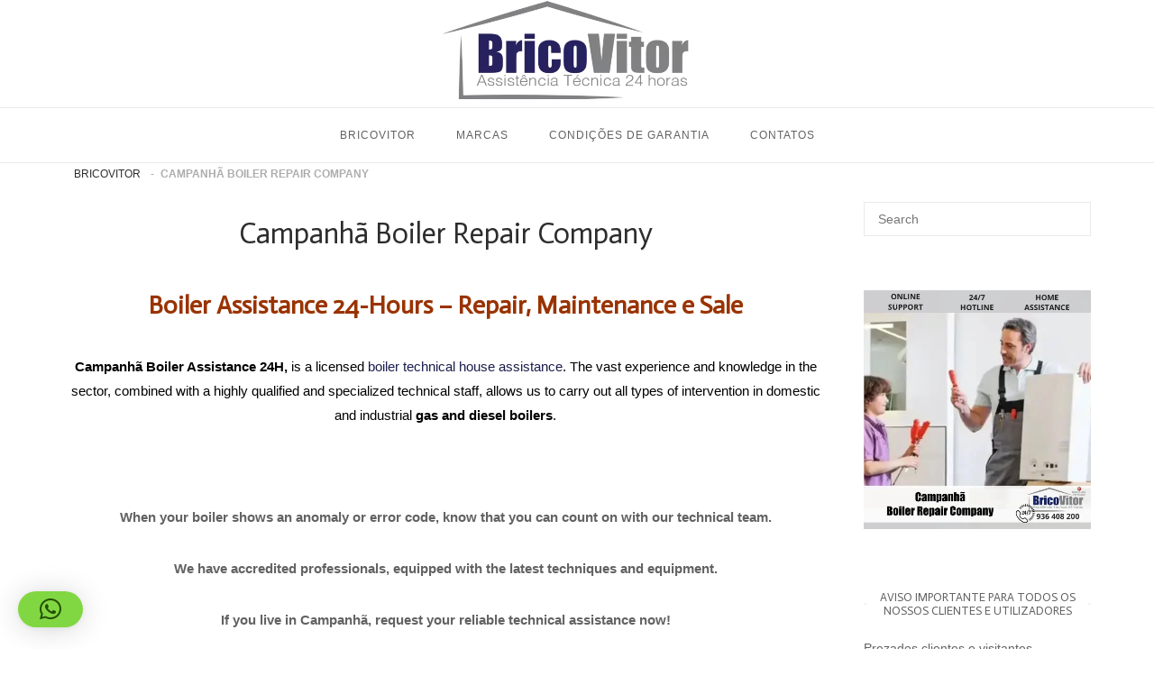

--- FILE ---
content_type: text/html; charset=UTF-8
request_url: https://bricovitor.com/campanha-boiler-assistance/
body_size: 24362
content:
<!DOCTYPE html>
<html lang="pt-PT">
<head>
<meta charset="UTF-8">
<meta name="viewport" content="width=device-width, initial-scale=1">
<link rel="profile" href="http://gmpg.org/xfn/11">
<link rel="pingback" href="https://bricovitor.com/xmlrpc.php">

<meta name='robots' content='index, follow, max-image-preview:large, max-snippet:-1, max-video-preview:-1' />

	<!-- This site is optimized with the Yoast SEO plugin v26.8 - https://yoast.com/product/yoast-seo-wordpress/ -->
	<title>Campanhã Boiler Repair Company - 24 HORAS</title>
	<meta name="description" content="Campanhã Boiler Assistance. Technicians Specialized in Multi-Brands. Boiler Repair and Maintenance. Technical Assistance Gas/Diesel Boilers." />
	<link rel="canonical" href="https://bricovitor.com/campanha-boiler-assistance/" />
	<meta property="og:locale" content="pt_PT" />
	<meta property="og:type" content="article" />
	<meta property="og:title" content="(REPARAÇÕES NO DIA) - Reparação Assistência e Reparação de Caldeiras Cascais" />
	<meta property="og:description" content="Assistência e Reparação de Caldeiras Cascais, Assistência e reparações ao domicilio no dia, Avarias?... Disso percebemos Nós...24 horas" />
	<meta property="og:url" content="https://bricovitor.com/campanha-boiler-assistance/" />
	<meta property="article:publisher" content="https://www.facebook.com/bricovitor/" />
	<meta property="article:modified_time" content="2026-01-22T09:07:20+00:00" />
	<meta property="og:image" content="https://bricovitor.com/wp-content/uploads/2024/04/Campanha-Boiler-Repair-Company.webp" />
	<meta property="og:image:width" content="500" />
	<meta property="og:image:height" content="526" />
	<meta property="og:image:type" content="image/webp" />
	<meta name="twitter:card" content="summary_large_image" />
	<meta name="twitter:title" content="(REPARAÇÕES NO DIA) - Reparação Assistência e Reparação de Caldeiras Cascais" />
	<meta name="twitter:description" content="Assistência e Reparação de Caldeiras Cascais, Assistência e reparações ao domicilio no dia, Avarias?... Disso percebemos Nós...24 horas" />
	<meta name="twitter:site" content="@Brico_Vitor" />
	<meta name="twitter:label1" content="Tempo estimado de leitura" />
	<meta name="twitter:data1" content="6 minutos" />
	<script type="application/ld+json" class="yoast-schema-graph">{"@context":"https://schema.org","@graph":[{"@type":["WebPage","SearchResultsPage"],"@id":"https://bricovitor.com/campanha-boiler-assistance/","url":"https://bricovitor.com/campanha-boiler-assistance/","name":"Campanhã Boiler Repair Company - 24 HORAS","isPartOf":{"@id":"https://bricovitor.com/#website"},"primaryImageOfPage":{"@id":"https://bricovitor.com/campanha-boiler-assistance/#primaryimage"},"image":{"@id":"https://bricovitor.com/campanha-boiler-assistance/#primaryimage"},"thumbnailUrl":"https://bricovitor.com/wp-content/uploads/2024/04/Campanha-Boiler-Repair-Company.webp","datePublished":"1970-01-01T00:00:00+00:00","dateModified":"2026-01-22T09:07:20+00:00","description":"Campanhã Boiler Assistance. Technicians Specialized in Multi-Brands. Boiler Repair and Maintenance. Technical Assistance Gas/Diesel Boilers.","breadcrumb":{"@id":"https://bricovitor.com/campanha-boiler-assistance/#breadcrumb"},"inLanguage":"pt-PT","potentialAction":[{"@type":"ReadAction","target":["https://bricovitor.com/campanha-boiler-assistance/"]}]},{"@type":"ImageObject","inLanguage":"pt-PT","@id":"https://bricovitor.com/campanha-boiler-assistance/#primaryimage","url":"https://bricovitor.com/wp-content/uploads/2024/04/Campanha-Boiler-Repair-Company.webp","contentUrl":"https://bricovitor.com/wp-content/uploads/2024/04/Campanha-Boiler-Repair-Company.webp","width":500,"height":526,"caption":"Campanhã Boiler Repair Company"},{"@type":"BreadcrumbList","@id":"https://bricovitor.com/campanha-boiler-assistance/#breadcrumb","itemListElement":[{"@type":"ListItem","position":1,"name":"BricoVitor","item":"https://bricovitor.com/"},{"@type":"ListItem","position":2,"name":"Campanhã Boiler Repair Company"}]},{"@type":"WebSite","@id":"https://bricovitor.com/#website","url":"https://bricovitor.com/","name":"","description":"","publisher":{"@id":"https://bricovitor.com/#organization"},"potentialAction":[{"@type":"SearchAction","target":{"@type":"EntryPoint","urlTemplate":"https://bricovitor.com/?s={search_term_string}"},"query-input":{"@type":"PropertyValueSpecification","valueRequired":true,"valueName":"search_term_string"}}],"inLanguage":"pt-PT"},{"@type":"Organization","@id":"https://bricovitor.com/#organization","name":"BricoVitor Assistência Tecnica","url":"https://bricovitor.com/","logo":{"@type":"ImageObject","inLanguage":"pt-PT","@id":"https://bricovitor.com/#/schema/logo/image/","url":"https://bricovitor.com/wp-content/uploads/2019/05/bricovitor-logo-2019-600-600-1.png","contentUrl":"https://bricovitor.com/wp-content/uploads/2019/05/bricovitor-logo-2019-600-600-1.png","width":634,"height":634,"caption":"BricoVitor Assistência Tecnica"},"image":{"@id":"https://bricovitor.com/#/schema/logo/image/"},"sameAs":["https://www.facebook.com/bricovitor/","https://x.com/Brico_Vitor","https://www.instagram.com/bricovitorassistenciatecnica/","https://www.linkedin.com/in/bricovitor-bricovitor-1256b8131/","https://myspace.com/brico_vitor","https://www.pinterest.pt/bricovitorassis/pins/","https://www.youtube.com/channel/UCVJVq45z0-Bm6aOkuJ4id5g"]}]}</script>
	<!-- / Yoast SEO plugin. -->


<link rel='dns-prefetch' href='//static.addtoany.com' />
<link rel='dns-prefetch' href='//www.googletagmanager.com' />
<link rel='dns-prefetch' href='//code.jivosite.com' />
<link rel='dns-prefetch' href='//fonts.googleapis.com' />
<link rel="alternate" type="application/rss+xml" title=" &raquo; Feed" href="https://bricovitor.com/feed/" />
<link rel="alternate" type="application/rss+xml" title=" &raquo; Feed de comentários" href="https://bricovitor.com/comments/feed/" />
<style id='wp-img-auto-sizes-contain-inline-css' type='text/css'>
img:is([sizes=auto i],[sizes^="auto," i]){contain-intrinsic-size:3000px 1500px}
/*# sourceURL=wp-img-auto-sizes-contain-inline-css */
</style>
<link rel='stylesheet' id='argpd-cookies-eu-banner-css' href='https://bricovitor.com/wp-content/plugins/adapta-rgpd/assets/css/cookies-banner-modern-light.css?ver=1.3.9' type='text/css' media='all' />
<style id='wp-emoji-styles-inline-css' type='text/css'>

	img.wp-smiley, img.emoji {
		display: inline !important;
		border: none !important;
		box-shadow: none !important;
		height: 1em !important;
		width: 1em !important;
		margin: 0 0.07em !important;
		vertical-align: -0.1em !important;
		background: none !important;
		padding: 0 !important;
	}
/*# sourceURL=wp-emoji-styles-inline-css */
</style>
<link rel='stylesheet' id='wp-block-library-css' href='https://bricovitor.com/wp-includes/css/dist/block-library/style.min.css?ver=6.9' type='text/css' media='all' />
<style id='global-styles-inline-css' type='text/css'>
:root{--wp--preset--aspect-ratio--square: 1;--wp--preset--aspect-ratio--4-3: 4/3;--wp--preset--aspect-ratio--3-4: 3/4;--wp--preset--aspect-ratio--3-2: 3/2;--wp--preset--aspect-ratio--2-3: 2/3;--wp--preset--aspect-ratio--16-9: 16/9;--wp--preset--aspect-ratio--9-16: 9/16;--wp--preset--color--black: #000000;--wp--preset--color--cyan-bluish-gray: #abb8c3;--wp--preset--color--white: #ffffff;--wp--preset--color--pale-pink: #f78da7;--wp--preset--color--vivid-red: #cf2e2e;--wp--preset--color--luminous-vivid-orange: #ff6900;--wp--preset--color--luminous-vivid-amber: #fcb900;--wp--preset--color--light-green-cyan: #7bdcb5;--wp--preset--color--vivid-green-cyan: #00d084;--wp--preset--color--pale-cyan-blue: #8ed1fc;--wp--preset--color--vivid-cyan-blue: #0693e3;--wp--preset--color--vivid-purple: #9b51e0;--wp--preset--gradient--vivid-cyan-blue-to-vivid-purple: linear-gradient(135deg,rgb(6,147,227) 0%,rgb(155,81,224) 100%);--wp--preset--gradient--light-green-cyan-to-vivid-green-cyan: linear-gradient(135deg,rgb(122,220,180) 0%,rgb(0,208,130) 100%);--wp--preset--gradient--luminous-vivid-amber-to-luminous-vivid-orange: linear-gradient(135deg,rgb(252,185,0) 0%,rgb(255,105,0) 100%);--wp--preset--gradient--luminous-vivid-orange-to-vivid-red: linear-gradient(135deg,rgb(255,105,0) 0%,rgb(207,46,46) 100%);--wp--preset--gradient--very-light-gray-to-cyan-bluish-gray: linear-gradient(135deg,rgb(238,238,238) 0%,rgb(169,184,195) 100%);--wp--preset--gradient--cool-to-warm-spectrum: linear-gradient(135deg,rgb(74,234,220) 0%,rgb(151,120,209) 20%,rgb(207,42,186) 40%,rgb(238,44,130) 60%,rgb(251,105,98) 80%,rgb(254,248,76) 100%);--wp--preset--gradient--blush-light-purple: linear-gradient(135deg,rgb(255,206,236) 0%,rgb(152,150,240) 100%);--wp--preset--gradient--blush-bordeaux: linear-gradient(135deg,rgb(254,205,165) 0%,rgb(254,45,45) 50%,rgb(107,0,62) 100%);--wp--preset--gradient--luminous-dusk: linear-gradient(135deg,rgb(255,203,112) 0%,rgb(199,81,192) 50%,rgb(65,88,208) 100%);--wp--preset--gradient--pale-ocean: linear-gradient(135deg,rgb(255,245,203) 0%,rgb(182,227,212) 50%,rgb(51,167,181) 100%);--wp--preset--gradient--electric-grass: linear-gradient(135deg,rgb(202,248,128) 0%,rgb(113,206,126) 100%);--wp--preset--gradient--midnight: linear-gradient(135deg,rgb(2,3,129) 0%,rgb(40,116,252) 100%);--wp--preset--font-size--small: 13px;--wp--preset--font-size--medium: 20px;--wp--preset--font-size--large: 36px;--wp--preset--font-size--x-large: 42px;--wp--preset--spacing--20: 0.44rem;--wp--preset--spacing--30: 0.67rem;--wp--preset--spacing--40: 1rem;--wp--preset--spacing--50: 1.5rem;--wp--preset--spacing--60: 2.25rem;--wp--preset--spacing--70: 3.38rem;--wp--preset--spacing--80: 5.06rem;--wp--preset--shadow--natural: 6px 6px 9px rgba(0, 0, 0, 0.2);--wp--preset--shadow--deep: 12px 12px 50px rgba(0, 0, 0, 0.4);--wp--preset--shadow--sharp: 6px 6px 0px rgba(0, 0, 0, 0.2);--wp--preset--shadow--outlined: 6px 6px 0px -3px rgb(255, 255, 255), 6px 6px rgb(0, 0, 0);--wp--preset--shadow--crisp: 6px 6px 0px rgb(0, 0, 0);}:where(.is-layout-flex){gap: 0.5em;}:where(.is-layout-grid){gap: 0.5em;}body .is-layout-flex{display: flex;}.is-layout-flex{flex-wrap: wrap;align-items: center;}.is-layout-flex > :is(*, div){margin: 0;}body .is-layout-grid{display: grid;}.is-layout-grid > :is(*, div){margin: 0;}:where(.wp-block-columns.is-layout-flex){gap: 2em;}:where(.wp-block-columns.is-layout-grid){gap: 2em;}:where(.wp-block-post-template.is-layout-flex){gap: 1.25em;}:where(.wp-block-post-template.is-layout-grid){gap: 1.25em;}.has-black-color{color: var(--wp--preset--color--black) !important;}.has-cyan-bluish-gray-color{color: var(--wp--preset--color--cyan-bluish-gray) !important;}.has-white-color{color: var(--wp--preset--color--white) !important;}.has-pale-pink-color{color: var(--wp--preset--color--pale-pink) !important;}.has-vivid-red-color{color: var(--wp--preset--color--vivid-red) !important;}.has-luminous-vivid-orange-color{color: var(--wp--preset--color--luminous-vivid-orange) !important;}.has-luminous-vivid-amber-color{color: var(--wp--preset--color--luminous-vivid-amber) !important;}.has-light-green-cyan-color{color: var(--wp--preset--color--light-green-cyan) !important;}.has-vivid-green-cyan-color{color: var(--wp--preset--color--vivid-green-cyan) !important;}.has-pale-cyan-blue-color{color: var(--wp--preset--color--pale-cyan-blue) !important;}.has-vivid-cyan-blue-color{color: var(--wp--preset--color--vivid-cyan-blue) !important;}.has-vivid-purple-color{color: var(--wp--preset--color--vivid-purple) !important;}.has-black-background-color{background-color: var(--wp--preset--color--black) !important;}.has-cyan-bluish-gray-background-color{background-color: var(--wp--preset--color--cyan-bluish-gray) !important;}.has-white-background-color{background-color: var(--wp--preset--color--white) !important;}.has-pale-pink-background-color{background-color: var(--wp--preset--color--pale-pink) !important;}.has-vivid-red-background-color{background-color: var(--wp--preset--color--vivid-red) !important;}.has-luminous-vivid-orange-background-color{background-color: var(--wp--preset--color--luminous-vivid-orange) !important;}.has-luminous-vivid-amber-background-color{background-color: var(--wp--preset--color--luminous-vivid-amber) !important;}.has-light-green-cyan-background-color{background-color: var(--wp--preset--color--light-green-cyan) !important;}.has-vivid-green-cyan-background-color{background-color: var(--wp--preset--color--vivid-green-cyan) !important;}.has-pale-cyan-blue-background-color{background-color: var(--wp--preset--color--pale-cyan-blue) !important;}.has-vivid-cyan-blue-background-color{background-color: var(--wp--preset--color--vivid-cyan-blue) !important;}.has-vivid-purple-background-color{background-color: var(--wp--preset--color--vivid-purple) !important;}.has-black-border-color{border-color: var(--wp--preset--color--black) !important;}.has-cyan-bluish-gray-border-color{border-color: var(--wp--preset--color--cyan-bluish-gray) !important;}.has-white-border-color{border-color: var(--wp--preset--color--white) !important;}.has-pale-pink-border-color{border-color: var(--wp--preset--color--pale-pink) !important;}.has-vivid-red-border-color{border-color: var(--wp--preset--color--vivid-red) !important;}.has-luminous-vivid-orange-border-color{border-color: var(--wp--preset--color--luminous-vivid-orange) !important;}.has-luminous-vivid-amber-border-color{border-color: var(--wp--preset--color--luminous-vivid-amber) !important;}.has-light-green-cyan-border-color{border-color: var(--wp--preset--color--light-green-cyan) !important;}.has-vivid-green-cyan-border-color{border-color: var(--wp--preset--color--vivid-green-cyan) !important;}.has-pale-cyan-blue-border-color{border-color: var(--wp--preset--color--pale-cyan-blue) !important;}.has-vivid-cyan-blue-border-color{border-color: var(--wp--preset--color--vivid-cyan-blue) !important;}.has-vivid-purple-border-color{border-color: var(--wp--preset--color--vivid-purple) !important;}.has-vivid-cyan-blue-to-vivid-purple-gradient-background{background: var(--wp--preset--gradient--vivid-cyan-blue-to-vivid-purple) !important;}.has-light-green-cyan-to-vivid-green-cyan-gradient-background{background: var(--wp--preset--gradient--light-green-cyan-to-vivid-green-cyan) !important;}.has-luminous-vivid-amber-to-luminous-vivid-orange-gradient-background{background: var(--wp--preset--gradient--luminous-vivid-amber-to-luminous-vivid-orange) !important;}.has-luminous-vivid-orange-to-vivid-red-gradient-background{background: var(--wp--preset--gradient--luminous-vivid-orange-to-vivid-red) !important;}.has-very-light-gray-to-cyan-bluish-gray-gradient-background{background: var(--wp--preset--gradient--very-light-gray-to-cyan-bluish-gray) !important;}.has-cool-to-warm-spectrum-gradient-background{background: var(--wp--preset--gradient--cool-to-warm-spectrum) !important;}.has-blush-light-purple-gradient-background{background: var(--wp--preset--gradient--blush-light-purple) !important;}.has-blush-bordeaux-gradient-background{background: var(--wp--preset--gradient--blush-bordeaux) !important;}.has-luminous-dusk-gradient-background{background: var(--wp--preset--gradient--luminous-dusk) !important;}.has-pale-ocean-gradient-background{background: var(--wp--preset--gradient--pale-ocean) !important;}.has-electric-grass-gradient-background{background: var(--wp--preset--gradient--electric-grass) !important;}.has-midnight-gradient-background{background: var(--wp--preset--gradient--midnight) !important;}.has-small-font-size{font-size: var(--wp--preset--font-size--small) !important;}.has-medium-font-size{font-size: var(--wp--preset--font-size--medium) !important;}.has-large-font-size{font-size: var(--wp--preset--font-size--large) !important;}.has-x-large-font-size{font-size: var(--wp--preset--font-size--x-large) !important;}
/*# sourceURL=global-styles-inline-css */
</style>

<style id='classic-theme-styles-inline-css' type='text/css'>
/*! This file is auto-generated */
.wp-block-button__link{color:#fff;background-color:#32373c;border-radius:9999px;box-shadow:none;text-decoration:none;padding:calc(.667em + 2px) calc(1.333em + 2px);font-size:1.125em}.wp-block-file__button{background:#32373c;color:#fff;text-decoration:none}
/*# sourceURL=/wp-includes/css/classic-themes.min.css */
</style>
<link rel='stylesheet' id='cfblbcss-css' href='https://bricovitor.com/wp-content/plugins/cardoza-facebook-like-box/cardozafacebook.css?ver=6.9' type='text/css' media='all' />
<link rel='stylesheet' id='sow-social-media-buttons-atom-890c37d05a7f-css' href='https://bricovitor.com/wp-content/uploads/siteorigin-widgets/sow-social-media-buttons-atom-890c37d05a7f.css?ver=6.9' type='text/css' media='all' />
<link rel='stylesheet' id='toc-screen-css' href='https://bricovitor.com/wp-content/plugins/table-of-contents-plus/screen.min.css?ver=2411.1' type='text/css' media='all' />
<link rel='stylesheet' id='dashicons-css' href='https://bricovitor.com/wp-includes/css/dashicons.min.css?ver=6.9' type='text/css' media='all' />
<link rel='stylesheet' id='siteorigin-unwind-style-css' href='https://bricovitor.com/wp-content/themes/siteorigin-unwind/style.min.css?ver=1.9.20' type='text/css' media='all' />
<link rel='stylesheet' id='siteorigin-google-web-fonts-css' href='https://fonts.googleapis.com/css?family=Actor%3Aregular&#038;ver=6.9#038;subset=latin&#038;display=block' type='text/css' media='all' />
<link rel='stylesheet' id='addtoany-css' href='https://bricovitor.com/wp-content/plugins/add-to-any/addtoany.min.css?ver=1.16' type='text/css' media='all' />
<link rel='stylesheet' id='forget-about-shortcode-buttons-css' href='https://bricovitor.com/wp-content/plugins/forget-about-shortcode-buttons/public/css/button-styles.css?ver=2.1.3' type='text/css' media='all' />
<script type="text/javascript" src="https://bricovitor.com/wp-includes/js/jquery/jquery.min.js?ver=3.7.1" id="jquery-core-js"></script>
<script type="text/javascript" src="https://bricovitor.com/wp-includes/js/jquery/jquery-migrate.min.js?ver=3.4.1" id="jquery-migrate-js"></script>
<script type="text/javascript" src="https://bricovitor.com/wp-content/plugins/adapta-rgpd/assets/js/cookies-eu-banner.js?ver=1.3.9" id="argpd-cookies-eu-banner-js"></script>
<script type="text/javascript" id="addtoany-core-js-before">
/* <![CDATA[ */
window.a2a_config=window.a2a_config||{};a2a_config.callbacks=[];a2a_config.overlays=[];a2a_config.templates={};a2a_localize = {
	Share: "Share",
	Save: "Save",
	Subscribe: "Subscribe",
	Email: "Email",
	Bookmark: "Bookmark",
	ShowAll: "Show all",
	ShowLess: "Show less",
	FindServices: "Find service(s)",
	FindAnyServiceToAddTo: "Instantly find any service to add to",
	PoweredBy: "Powered by",
	ShareViaEmail: "Share via email",
	SubscribeViaEmail: "Subscribe via email",
	BookmarkInYourBrowser: "Bookmark in your browser",
	BookmarkInstructions: "Press Ctrl+D or \u2318+D to bookmark this page",
	AddToYourFavorites: "Add to your favorites",
	SendFromWebOrProgram: "Send from any email address or email program",
	EmailProgram: "Email program",
	More: "More&#8230;",
	ThanksForSharing: "Thanks for sharing!",
	ThanksForFollowing: "Thanks for following!"
};


//# sourceURL=addtoany-core-js-before
/* ]]> */
</script>
<script type="text/javascript" defer src="https://static.addtoany.com/menu/page.js" id="addtoany-core-js"></script>
<script type="text/javascript" defer src="https://bricovitor.com/wp-content/plugins/add-to-any/addtoany.min.js?ver=1.1" id="addtoany-jquery-js"></script>

<!-- Google tag (gtag.js) snippet added by Site Kit -->
<!-- Google Analytics snippet added by Site Kit -->
<script type="text/javascript" src="https://www.googletagmanager.com/gtag/js?id=GT-T5MQMTS" id="google_gtagjs-js" async></script>
<script type="text/javascript" id="google_gtagjs-js-after">
/* <![CDATA[ */
window.dataLayer = window.dataLayer || [];function gtag(){dataLayer.push(arguments);}
gtag("set","linker",{"domains":["bricovitor.com"]});
gtag("js", new Date());
gtag("set", "developer_id.dZTNiMT", true);
gtag("config", "GT-T5MQMTS");
//# sourceURL=google_gtagjs-js-after
/* ]]> */
</script>
<link rel="https://api.w.org/" href="https://bricovitor.com/wp-json/" /><link rel="alternate" title="JSON" type="application/json" href="https://bricovitor.com/wp-json/wp/v2/pages/116805" /><link rel="EditURI" type="application/rsd+xml" title="RSD" href="https://bricovitor.com/xmlrpc.php?rsd" />
<meta name="generator" content="WordPress 6.9" />
<link rel='shortlink' href='https://bricovitor.com/?p=116805' />
<meta name="generator" content="Site Kit by Google 1.170.0" /><!-- Schema optimized by Schema Pro --><script type="application/ld+json">{"@context":"https://schema.org","@type":"LocalBusiness","name":"Campanhã Boiler Repair Company","image":{"@type":"ImageObject","url":"https://bricovitor.com/wp-content/uploads/2022/02/Campanhã-24-Hour-Boiler-Assistance-Repair-Maintenance-and-Sale.webp","width":750,"height":759},"telephone":"+351936408200","url":"https://bricovitor.com/campanha-boiler-assistance/","address":{"@type":"PostalAddress","streetAddress":"Campanhã","addressLocality":"Campanhã","postalCode":"4306-902","addressRegion":"Campanhã","addressCountry":"PT"},"aggregateRating":{"@type":"AggregateRating","ratingValue":"5.0","reviewCount":"1000"},"priceRange":"72,50€","openingHoursSpecification":[{"@type":"OpeningHoursSpecification","dayOfWeek":["Monday","Tuesday","Wednesday","Thursday","Friday","Saturday","Sunday"],"opens":"00:01","closes":"23:59"}],"geo":{"@type":"GeoCoordinates","latitude":"","longitude":""}}</script><!-- / Schema optimized by Schema Pro --><!-- site-navigation-element Schema optimized by Schema Pro --><script type="application/ld+json">{"@context":"https:\/\/schema.org","@graph":[{"@context":"https:\/\/schema.org","@type":"SiteNavigationElement","id":"site-navigation","name":"Empresa de Instala\u00e7\u00e3o de Sistemas de Video Vigil\u00e2ncia","url":"https:\/\/bricovitor.com\/sistemas-video-vigilancia\/"},{"@context":"https:\/\/schema.org","@type":"SiteNavigationElement","id":"site-navigation","name":"Empresa de Assist\u00eancia Estores Manuais ou El\u00e9tricos","url":"https:\/\/bricovitor.com\/assistencia-estores-manuais-ou-eletricos\/"},{"@context":"https:\/\/schema.org","@type":"SiteNavigationElement","id":"site-navigation","name":"Empresa de Canaliza\u00e7\u00e3o","url":"https:\/\/bricovitor.com\/canalizador-24-horas\/"},{"@context":"https:\/\/schema.org","@type":"SiteNavigationElement","id":"site-navigation","name":"Empresa de Assist\u00eancia Ar Condicionado","url":"https:\/\/bricovitor.com\/assistencia-ar-condicionado\/"},{"@context":"https:\/\/schema.org","@type":"SiteNavigationElement","id":"site-navigation","name":"Empresa de Assist\u00eancia Automatismos de Port\u00f5es","url":"https:\/\/bricovitor.com\/assistencia-automatismos\/"},{"@context":"https:\/\/schema.org","@type":"SiteNavigationElement","id":"site-navigation","name":"Empresa de Assist\u00eancia Bombas de \u00c1gua","url":"https:\/\/bricovitor.com\/assistencia-bombas-de-agua\/"},{"@context":"https:\/\/schema.org","@type":"SiteNavigationElement","id":"site-navigation","name":"Empresa de Limpeza de Chamin\u00e9s","url":"https:\/\/bricovitor.com\/limpeza-de-chamines\/"},{"@context":"https:\/\/schema.org","@type":"SiteNavigationElement","id":"site-navigation","name":"Empresa de Eletricista 24 Horas","url":"https:\/\/bricovitor.com\/eletricista-24-horas-ao-domicilio\/"},{"@context":"https:\/\/schema.org","@type":"SiteNavigationElement","id":"site-navigation","name":"Empresa de Abertura de Portas 24 Horas","url":"https:\/\/bricovitor.com\/empresa-abertura-de-portas-24-horas\/"},{"@context":"https:\/\/schema.org","@type":"SiteNavigationElement","id":"site-navigation","name":"Empresa de Desentupimentos Esgotos","url":"https:\/\/bricovitor.com\/servico-de-desentupimentos-24-horas\/"},{"@context":"https:\/\/schema.org","@type":"SiteNavigationElement","id":"site-navigation","name":"Empresa de Assist\u00eancia Pain\u00e9is Solares","url":"https:\/\/bricovitor.com\/assistencia-paineis-solares\/"},{"@context":"https:\/\/schema.org","@type":"SiteNavigationElement","id":"site-navigation","name":"Empresa de Assist\u00eancia Esquentadores Multi-Marcas 24 Horas","url":"https:\/\/bricovitor.com\/assistencia-esquentadores\/"},{"@context":"https:\/\/schema.org","@type":"SiteNavigationElement","id":"site-navigation","name":"Empresa de Assist\u00eancia T\u00e9cnica Caldeiras 24 Horas","url":"https:\/\/bricovitor.com\/assistencia-caldeira\/"},{"@context":"https:\/\/schema.org","@type":"SiteNavigationElement","id":"site-navigation","name":"C\u00f3digos de Erro Caldeiras- Repara\u00e7\u00e3o &#8211; Manuten\u00e7\u00e3o","url":"https:\/\/bricovitor.com\/assistencia-caldeira\/codigos-erro-caldeiras\/"}]}</script><!-- / site-navigation-element Schema optimized by Schema Pro -->				<style type="text/css" id="siteorigin-unwind-settings-custom" data-siteorigin-settings="true">
					/* style */ body,button,input,select,textarea { font-family: "Arial", sans-serif; font-weight: normal;  } h1,h2,h3,h4,h5,h6 { font-family: "Actor", sans-serif; font-weight: normal;  } blockquote { border-left: 3px solid #1a1d4c; }  table { font-family: "Arial", sans-serif; font-weight: normal;  }  .button,#page #infinite-handle span button,button,input[type=button],input[type=reset],input[type=submit],.woocommerce #respond input#submit,.woocommerce a.button,.woocommerce button.button,.woocommerce input.button,.woocommerce.single-product .cart button { font-family: "Arial", sans-serif; font-weight: normal;  } .button:hover,#page #infinite-handle span button:hover,button:hover,input[type=button]:hover,input[type=reset]:hover,input[type=submit]:hover,.woocommerce #respond input#submit:hover,.woocommerce a.button:hover,.woocommerce button.button:hover,.woocommerce input.button:hover,.woocommerce.single-product .cart button:hover { border-color: #1a1d4c; color: #1a1d4c; } .button:active,#page #infinite-handle span button:active,.button:focus,#page #infinite-handle span button:focus,button:active,button:focus,input[type=button]:active,input[type=button]:focus,input[type=reset]:active,input[type=reset]:focus,input[type=submit]:active,input[type=submit]:focus,.woocommerce #respond input#submit:active,.woocommerce #respond input#submit:focus,.woocommerce a.button:active,.woocommerce a.button:focus,.woocommerce button.button:active,.woocommerce button.button:focus,.woocommerce input.button:active,.woocommerce input.button:focus,.woocommerce.single-product .cart button:active,.woocommerce.single-product .cart button:focus { border-color: #1a1d4c; color: #1a1d4c; }   a { color: #1a1d4c; } a:hover,a:focus { color: #808082; } .main-navigation > div ul ul a { font-family: "Arial", sans-serif; font-weight: normal;  } .main-navigation > div li a { font-family: "Arial", sans-serif; font-weight: normal;  }     #mobile-navigation ul li a { font-family: "Arial", sans-serif; font-weight: normal;  }   .comment-navigation a:hover,.posts-navigation a:hover,.post-navigation a:hover { border-color: #1a1d4c; color: #1a1d4c; } .posts-navigation .nav-links,.comment-navigation .nav-links { font-family: {"font":"Arial","webfont":false,"category":"sans-serif","variant":"normal","subset":"latin"} !important; }  .pagination .page-numbers:hover { background: #1a1d4c; border-color: #1a1d4c; }  .pagination .current { background: #1a1d4c; border-color: #1a1d4c; } .pagination .next,.pagination .prev { font-family: "Arial", sans-serif; font-weight: normal;  } .post-navigation { font-family: "Arial", sans-serif; font-weight: normal;  }  .post-navigation a:hover { color: #1a1d4c; } .post-navigation a .sub-title { font-family: "Arial", sans-serif; font-weight: normal;  } .breadcrumbs,.woocommerce .woocommerce-breadcrumb { font-family: "Arial", sans-serif; font-weight: normal;  }  .breadcrumbs a:hover,.woocommerce .woocommerce-breadcrumb a:hover { color: #1a1d4c; }    #secondary .widget a:hover,#colophon .widget a:hover,#masthead-widgets .widget a:hover { color: #1a1d4c; }    .widget #wp-calendar caption { font-family: "Arial", sans-serif; font-weight: normal;  } .calendar_wrap .wp-calendar-nav a { color: #1a1d4c; } .calendar_wrap .wp-calendar-nav a:hover { color: #808082; }       #page .widget_tag_cloud a:hover { background: #1a1d4c; border-color: #1a1d4c; } #masthead { margin-bottom: 5px; }    #masthead .site-branding { padding: 1px 0; } #masthead .site-branding .site-title { font-family: "Arial", sans-serif; font-weight: normal;  }  .header-design-4 #masthead .site-branding { padding: calc( 1px / 2) 0; } #masthead #masthead-widgets { margin: 1px auto; } #fullscreen-search h3 { font-family: "Arial", sans-serif; font-weight: normal;  }    .entry-meta { font-family: "Arial", sans-serif; font-weight: normal;  }  .entry-meta span a:hover { color: #1a1d4c; }   .more-link-wrapper .more-text { font-family: "Arial", sans-serif; font-weight: normal;  } .more-link:hover .more-text { border: 2px solid #1a1d4c; color: #1a1d4c; }   .page-links .post-page-numbers:hover,.page-links .post-page-numbers.current { border-color: #1a1d4c; color: #1a1d4c; }   .blog-layout-grid .archive-entry .entry-thumbnail .thumbnail-meta a,.blog-layout-grid .archive-entry .entry-thumbnail .thumbnail-meta span { font-family: "Arial", sans-serif; font-weight: normal;  } .blog-layout-grid .archive-entry .more-link .more-text { color: #1a1d4c; font-family: "Arial", sans-serif; font-weight: normal;  }  .blog-layout-masonry .archive-entry .entry-thumbnail .thumbnail-meta a,.blog-layout-masonry .archive-entry .entry-thumbnail .thumbnail-meta span { font-family: "Arial", sans-serif; font-weight: normal;  } .blog-layout-masonry .archive-entry .more-link .more-text { color: #1a1d4c; font-family: "Arial", sans-serif; font-weight: normal;  }  .blog-layout-alternate .archive-entry .entry-thumbnail .thumbnail-meta a,.blog-layout-alternate .archive-entry .entry-thumbnail .thumbnail-meta span { font-family: "Arial", sans-serif; font-weight: normal;  } .blog-layout-alternate .archive-entry .entry-content .more-link .more-text { color: #1a1d4c; font-family: "Arial", sans-serif; font-weight: normal;  }  .blog-layout-offset .archive-entry .entry-header .entry-time { font-family: "Arial", sans-serif; font-weight: normal;  }    .archive .container > .page-header,.search .container > .page-header { margin-bottom: 5px; } .archive .container > .page-header .page-title,.search .container > .page-header .page-title { font-family: "Arial", sans-serif; font-weight: normal;  }              .archive-project .entry-project-type { font-family: "Arial", sans-serif; font-weight: normal;  }   .jetpack-portfolio-shortcode .portfolio-entry-meta { font-family: "Arial", sans-serif; font-weight: normal;  }  .jetpack-portfolio-shortcode .portfolio-entry-meta a:hover { color: #1a1d4c; }      .comment-list li.comment .comment-reply-link { font-family: "Arial", sans-serif; font-weight: normal;  } .comment-list li.comment .comment-reply-link:hover { color: #1a1d4c; } .comment-reply-title #cancel-comment-reply-link { font-family: "Arial", sans-serif; font-weight: normal;  } .comment-reply-title #cancel-comment-reply-link:hover { color: #1a1d4c; }    #colophon { margin-top: 50px; } #colophon .widgets { padding: 70px 0; }       @media screen and (max-width: 10px) { .main-navigation .menu-toggle { display: block; } .main-navigation > div, .main-navigation > div ul, .main-navigation .shopping-cart { display: none; } } @media screen and (min-width: 11px) { #mobile-navigation { display: none !important; } .main-navigation > div ul { display: block; } .main-navigation .shopping-cart { display: inline-block; } .main-navigation .menu-toggle { display: none; } }				</style>
							<style id="wpsp-style-frontend"></style>
			<link rel='stylesheet' id='sow-social-media-buttons-atom-53c11eede9e7-css' href='https://bricovitor.com/wp-content/uploads/siteorigin-widgets/sow-social-media-buttons-atom-53c11eede9e7.css?ver=6.9' type='text/css' media='all' />
<link rel='stylesheet' id='siteorigin-widget-icon-font-fontawesome-css' href='https://bricovitor.com/wp-content/plugins/so-widgets-bundle/icons/fontawesome/style.css?ver=6.9' type='text/css' media='all' />
<link rel='stylesheet' id='qlwapp-frontend-css' href='https://bricovitor.com/wp-content/plugins/wp-whatsapp-chat/build/frontend/css/style.css?ver=8.1.5' type='text/css' media='all' />
<link rel='stylesheet' id='qlwapp-icons-css' href='https://bricovitor.com/wp-content/plugins/wp-whatsapp-chat-pro/assets/qlwapp-icons.min.css?ver=8.0.5' type='text/css' media='all' />
</head>

<body class="wp-singular page-template-default page page-id-116805 wp-theme-siteorigin-unwind sp-easy-accordion-enabled wp-schema-pro-2.10.6 css3-animations header-design-3 no-js page-layout-default page-layout-hide-masthead page-layout-hide-footer-widgets sticky-menu sidebar">

<div id="page" class="hfeed site">
	<a class="skip-link screen-reader-text" href="#content">Skip to content</a>

			<header id="masthead" class="site-header">

			
			
	<div class="container">
		<div class="site-branding">
			<a href="https://bricovitor.com/" rel="home">
			<span class="screen-reader-text">Home</span><img width="300" height="109" src="https://bricovitor.com/wp-content/uploads/2017/06/logo.png" class="attachment-full size-full" alt="bricovitor" decoding="async" loading="eager" /></a>					</div><!-- .site-branding -->
	</div><!-- .container -->

<div class="main-navigation-bar sticky-bar sticky-menu">
	<div class="container">
			<nav id="site-navigation" class="main-navigation">
							<button id="mobile-menu-button" class="menu-toggle" aria-controls="primary-menu" aria-expanded="false">				<svg version="1.1" class="svg-icon-menu" xmlns="http://www.w3.org/2000/svg" xmlns:xlink="http://www.w3.org/1999/xlink" width="27" height="32" viewBox="0 0 27 32">
					<path d="M27.429 24v2.286q0 0.464-0.339 0.804t-0.804 0.339h-25.143q-0.464 0-0.804-0.339t-0.339-0.804v-2.286q0-0.464 0.339-0.804t0.804-0.339h25.143q0.464 0 0.804 0.339t0.339 0.804zM27.429 14.857v2.286q0 0.464-0.339 0.804t-0.804 0.339h-25.143q-0.464 0-0.804-0.339t-0.339-0.804v-2.286q0-0.464 0.339-0.804t0.804-0.339h25.143q0.464 0 0.804 0.339t0.339 0.804zM27.429 5.714v2.286q0 0.464-0.339 0.804t-0.804 0.339h-25.143q-0.464 0-0.804-0.339t-0.339-0.804v-2.286q0-0.464 0.339-0.804t0.804-0.339h25.143q0.464 0 0.804 0.339t0.339 0.804z"></path>
				</svg>
			</button>
				<div class="menu-bricovitor-container"><ul id="primary-menu" class="menu"><li id="menu-item-212" class="menu-item menu-item-type-custom menu-item-object-custom menu-item-home menu-item-has-children menu-item-212"><a href="https://bricovitor.com">BricoVitor</a>
<ul class="sub-menu">
	<li id="menu-item-12788" class="menu-item menu-item-type-post_type menu-item-object-page menu-item-has-children menu-item-12788"><a href="https://bricovitor.com/assistencia-caldeira/">Assistência Caldeiras</a>
	<ul class="sub-menu">
		<li id="menu-item-124667" class="menu-item menu-item-type-custom menu-item-object-custom menu-item-has-children menu-item-124667"><a href="https://bricovitor.com/assistencia-caldeira-braga/">Assistência Caldeira Braga</a>
		<ul class="sub-menu">
			<li id="menu-item-124659" class="menu-item menu-item-type-custom menu-item-object-custom menu-item-124659"><a href="https://bricovitor.com/assistencia-caldeira/assistencia-caldeira-amares-braga/">Assistência Caldeiras Amares</a></li>
			<li id="menu-item-124660" class="menu-item menu-item-type-custom menu-item-object-custom menu-item-124660"><a href="https://bricovitor.com/assistencia-caldeira/assistencia-caldeira-barcelos/">Assistência Caldeiras Barcelos</a></li>
			<li id="menu-item-124661" class="menu-item menu-item-type-custom menu-item-object-custom menu-item-124661"><a href="https://bricovitor.com/assistencia-caldeira/assistencia-caldeira-esposende/">Assistência Caldeiras Esposende</a></li>
			<li id="menu-item-127331" class="menu-item menu-item-type-custom menu-item-object-custom menu-item-127331"><a href="https://bricovitor.com/assistencia-caldeira/assistencia-caldeira-fafe/">Assistência Caldeiras Fafe</a></li>
			<li id="menu-item-124662" class="menu-item menu-item-type-custom menu-item-object-custom menu-item-124662"><a href="https://bricovitor.com/assistencia-caldeira-guimaraes/">Assistência Caldeiras Guimarães</a></li>
			<li id="menu-item-127306" class="menu-item menu-item-type-post_type menu-item-object-page menu-item-127306"><a href="https://bricovitor.com/assistencia-caldeira/assistencia-caldeira-povoa-de-lanhoso/">Assistência Caldeiras Póvoa de Lanhoso</a></li>
			<li id="menu-item-124663" class="menu-item menu-item-type-custom menu-item-object-custom menu-item-124663"><a href="https://bricovitor.com/assistencia-caldeira/assistencia-caldeira-vila-nova-de-famalicao/">Assistência Caldeiras Vila Nova de Famalicão</a></li>
			<li id="menu-item-124664" class="menu-item menu-item-type-custom menu-item-object-custom menu-item-124664"><a href="https://bricovitor.com/assistencia-caldeira/assistencia-caldeira-vila-verde/">Assistência Caldeiras Vila Verde</a></li>
			<li id="menu-item-124665" class="menu-item menu-item-type-custom menu-item-object-custom menu-item-124665"><a href="https://bricovitor.com/assistencia-caldeira/assistencia-caldeira-vizela/">Assistência Caldeiras Vizela</a></li>
		</ul>
</li>
		<li id="menu-item-124693" class="menu-item menu-item-type-custom menu-item-object-custom menu-item-has-children menu-item-124693"><a href="https://bricovitor.com/assistencia-caldeira/assistencia-caldeira-lisboa/">Assistência Caldeiras Lisboa</a>
		<ul class="sub-menu">
			<li id="menu-item-127318" class="menu-item menu-item-type-post_type menu-item-object-page menu-item-127318"><a href="https://bricovitor.com/empresa-de-reparacao-de-caldeiras-arruda-dos-vinhos/">Assistência Caldeiras Arruda dos Vinhos</a></li>
			<li id="menu-item-124694" class="menu-item menu-item-type-custom menu-item-object-custom menu-item-124694"><a href="https://bricovitor.com/assistencia-caldeira/assistencia-caldeira-lisboa/assistencia-caldeira-cascais/">Assistência Caldeiras Cascais</a></li>
			<li id="menu-item-124695" class="menu-item menu-item-type-custom menu-item-object-custom menu-item-124695"><a href="https://bricovitor.com/assistencia-caldeira/assistencia-caldeira-lisboa/assistencia-caldeira-loures/">Assistência Caldeiras Loures</a></li>
			<li id="menu-item-127319" class="menu-item menu-item-type-post_type menu-item-object-page menu-item-127319"><a href="https://bricovitor.com/assistencia-caldeira/assistencia-caldeira-lisboa/assistencia-caldeira-mafra/">Assistência Caldeiras Mafra</a></li>
			<li id="menu-item-124696" class="menu-item menu-item-type-custom menu-item-object-custom menu-item-124696"><a href="https://bricovitor.com/assistencia-caldeira/assistencia-caldeira-lisboa/assistencia-caldeira-oeiras/">Assistência Caldeiras Oeiras</a></li>
			<li id="menu-item-124697" class="menu-item menu-item-type-custom menu-item-object-custom menu-item-124697"><a href="https://bricovitor.com/assistencia-caldeira/assistencia-caldeira-lisboa/assistencia-caldeira-sintra/">Assistência Caldeiras Sintra</a></li>
			<li id="menu-item-124698" class="menu-item menu-item-type-custom menu-item-object-custom menu-item-124698"><a href="https://bricovitor.com/assistencia-caldeira/assistencia-caldeira-lisboa/assistencia-caldeira-vila-franca-de-xira/">Assistência Caldeiras Vila Franca de Xira</a></li>
			<li id="menu-item-124699" class="menu-item menu-item-type-custom menu-item-object-custom menu-item-124699"><a href="https://bricovitor.com/assistencia-caldeira/assistencia-caldeira-lisboa/assistencia-caldeira-amadora/">Assistência Caldeiras Amadora</a></li>
			<li id="menu-item-124700" class="menu-item menu-item-type-custom menu-item-object-custom menu-item-124700"><a href="https://bricovitor.com/assistencia-caldeira/assistencia-caldeira-lisboa/assistencia-caldeira-odivelas/">Assistência Caldeiras Odivelas</a></li>
		</ul>
</li>
		<li id="menu-item-124682" class="menu-item menu-item-type-custom menu-item-object-custom menu-item-has-children menu-item-124682"><a href="http://Caldeira%20Portohttps://bricovitor.com/assistencia-caldeira/assistencia-caldeira-porto/">Assistência Caldeiras Porto</a>
		<ul class="sub-menu">
			<li id="menu-item-127311" class="menu-item menu-item-type-post_type menu-item-object-page menu-item-127311"><a href="https://bricovitor.com/assistencia-caldeira-felgueiras/">Assistência Caldeiras Felgueiras</a></li>
			<li id="menu-item-124683" class="menu-item menu-item-type-custom menu-item-object-custom menu-item-124683"><a href="https://bricovitor.com/assistencia-caldeira/assistencia-caldeira-gondomar/">Assistência Caldeiras Gondomar</a></li>
			<li id="menu-item-124684" class="menu-item menu-item-type-custom menu-item-object-custom menu-item-124684"><a href="https://bricovitor.com/assistencia-caldeira-maia/">Assistência Caldeiras Maia</a></li>
			<li id="menu-item-124685" class="menu-item menu-item-type-custom menu-item-object-custom menu-item-124685"><a href="https://bricovitor.com/assistencia-caldeira-matosinhos/">Assistência Caldeiras Matosinhos</a></li>
			<li id="menu-item-127313" class="menu-item menu-item-type-post_type menu-item-object-page menu-item-127313"><a href="https://bricovitor.com/assistencia-caldeira-pacos-de-ferreira/">Assistência Caldeiras Paços de Ferreira</a></li>
			<li id="menu-item-124686" class="menu-item menu-item-type-custom menu-item-object-custom menu-item-124686"><a href="https://bricovitor.com/assistencia-caldeira-paredes/">Assistência Caldeiras Paredes</a></li>
			<li id="menu-item-127314" class="menu-item menu-item-type-post_type menu-item-object-page menu-item-127314"><a href="https://bricovitor.com/assistencia-caldeira-penafiel/">Assistência Caldeiras Penafiel</a></li>
			<li id="menu-item-124687" class="menu-item menu-item-type-custom menu-item-object-custom menu-item-124687"><a href="https://bricovitor.com/assistencia-caldeira-povoa-de-varzim/">Assistência Caldeira Póvoa de Varzim</a></li>
			<li id="menu-item-124688" class="menu-item menu-item-type-custom menu-item-object-custom menu-item-124688"><a href="https://bricovitor.com/assistencia-caldeira-santo-tirso/">Assistência Caldeira Santo Tirso</a></li>
			<li id="menu-item-124689" class="menu-item menu-item-type-custom menu-item-object-custom menu-item-124689"><a href="https://bricovitor.com/assistencia-caldeira-valongo/">Assistência Caldeira Valongo</a></li>
			<li id="menu-item-124690" class="menu-item menu-item-type-custom menu-item-object-custom menu-item-124690"><a href="https://bricovitor.com/assistencia-caldeira-vila-do-conde/">Assistência Caldeira Vila do Conde</a></li>
			<li id="menu-item-124691" class="menu-item menu-item-type-custom menu-item-object-custom menu-item-124691"><a href="https://bricovitor.com/assistencia-caldeira-vila-nova-de-gaia/">Assistência Caldeira Vila Nova de Gaia</a></li>
			<li id="menu-item-124692" class="menu-item menu-item-type-custom menu-item-object-custom menu-item-124692"><a href="https://bricovitor.com/assistencia-caldeira-trofa/">Assistência Caldeira Trofa</a></li>
		</ul>
</li>
		<li id="menu-item-124701" class="menu-item menu-item-type-custom menu-item-object-custom menu-item-has-children menu-item-124701"><a href="https://bricovitor.com/assistencia-caldeira/assistencia-caldeira-setubal/">Assistência Caldeiras Setubal</a>
		<ul class="sub-menu">
			<li id="menu-item-124702" class="menu-item menu-item-type-custom menu-item-object-custom menu-item-124702"><a href="https://bricovitor.com/assistencia-caldeira/assistencia-caldeira-setubal/assistencia-caldeira-alcochete/">Assistência Caldeira Alcochete</a></li>
			<li id="menu-item-124703" class="menu-item menu-item-type-custom menu-item-object-custom menu-item-124703"><a href="https://bricovitor.com/assistencia-caldeira/assistencia-caldeira-setubal/assistencia-caldeira-almada/">Assistência Caldeira Almada</a></li>
			<li id="menu-item-124704" class="menu-item menu-item-type-custom menu-item-object-custom menu-item-124704"><a href="https://bricovitor.com/assistencia-caldeira/assistencia-caldeira-setubal/assistencia-caldeira-barreiro/">Assistência Caldeiras Barreiro</a></li>
			<li id="menu-item-127333" class="menu-item menu-item-type-custom menu-item-object-custom menu-item-127333"><a href="https://bricovitor.com/assistencia-caldeira/assistencia-caldeira-setubal/assistencia-caldeira-moita/">Assistência Caldeiras Moita</a></li>
			<li id="menu-item-127332" class="menu-item menu-item-type-custom menu-item-object-custom menu-item-127332"><a href="https://bricovitor.com/assistencia-caldeira/assistencia-caldeira-setubal/assistencia-caldeira-montijo/">Assistência Caldeiras Montijo</a></li>
			<li id="menu-item-124705" class="menu-item menu-item-type-custom menu-item-object-custom menu-item-124705"><a href="https://bricovitor.com/assistencia-caldeira/assistencia-caldeira-setubal/assistencia-caldeira-palmela/">Assistência Caldeira Palmela</a></li>
			<li id="menu-item-127334" class="menu-item menu-item-type-custom menu-item-object-custom menu-item-127334"><a href="https://bricovitor.com/assistencia-caldeira/assistencia-caldeira-setubal/assistencia-caldeira-seixal/">Assistência Caldeiras Seixal</a></li>
			<li id="menu-item-127302" class="menu-item menu-item-type-custom menu-item-object-custom menu-item-127302"><a href="https://bricovitor.com/assistencia-caldeira/assistencia-caldeira-setubal/assistencia-caldeira-sesimbra/">Assistência Caldeira Sesimbra</a></li>
		</ul>
</li>
		<li id="menu-item-124676" class="menu-item menu-item-type-custom menu-item-object-custom menu-item-has-children menu-item-124676"><a href="https://bricovitor.com/assistencia-caldeira/assistencia-caldeira-viana-do-castelo/">Assistência Caldeiras Viana do Castelo</a>
		<ul class="sub-menu">
			<li id="menu-item-127298" class="menu-item menu-item-type-post_type menu-item-object-page menu-item-127298"><a href="https://bricovitor.com/assistencia-caldeira/assistencia-caldeira-viana-do-castelo/assistencia-caldeira-arcos-de-valdevez/">Assistência Caldeiras Arcos de Valdevez</a></li>
			<li id="menu-item-124677" class="menu-item menu-item-type-custom menu-item-object-custom menu-item-124677"><a href="https://bricovitor.com/assistencia-caldeira/assistencia-caldeira-viana-do-castelo/assistencia-caldeira-caminha/">Assistência Caldeiras Caminha</a></li>
			<li id="menu-item-124680" class="menu-item menu-item-type-custom menu-item-object-custom menu-item-124680"><a href="https://bricovitor.com/assistencia-caldeira/assistencia-caldeira-viana-do-castelo/assistencia-caldeira-paredes-de-coura/">Assistência Caldeira Paredes de Coura</a></li>
			<li id="menu-item-124681" class="menu-item menu-item-type-custom menu-item-object-custom menu-item-124681"><a href="https://bricovitor.com/assistencia-caldeira/assistencia-caldeira-viana-do-castelo/assistencia-caldeira-ponte-da-barca/">Assistência Caldeira Ponte da Barca</a></li>
			<li id="menu-item-124678" class="menu-item menu-item-type-custom menu-item-object-custom menu-item-124678"><a href="https://bricovitor.com/assistencia-caldeira/assistencia-caldeira-viana-do-castelo/assistencia-caldeira-ponte-de-lima/">Assistência Caldeiras Ponte de Lima</a></li>
		</ul>
</li>
		<li id="menu-item-127320" class="menu-item menu-item-type-post_type menu-item-object-page menu-item-has-children menu-item-127320"><a href="https://bricovitor.com/assistencia-caldeira-viseu/">Assistência Caldeiras Viseu</a>
		<ul class="sub-menu">
			<li id="menu-item-127321" class="menu-item menu-item-type-post_type menu-item-object-page menu-item-127321"><a href="https://bricovitor.com/assistencia-caldeira-carregal-do-sal/">Assistência Caldeiras Carregal do Sal</a></li>
			<li id="menu-item-127326" class="menu-item menu-item-type-post_type menu-item-object-page menu-item-127326"><a href="https://bricovitor.com/empresa-de-reparacao-de-caldeiras-mangualde/">Assistência Caldeiras Mangualde</a></li>
			<li id="menu-item-127327" class="menu-item menu-item-type-post_type menu-item-object-page menu-item-127327"><a href="https://bricovitor.com/assistencia-caldeira-nelas/">Assistência Caldeiras Nelas</a></li>
			<li id="menu-item-127328" class="menu-item menu-item-type-post_type menu-item-object-page menu-item-127328"><a href="https://bricovitor.com/assistencia-caldeira/assistencia-e-reparacao-de-caldeiras-santa-comba-dao/">Assistência Caldeiras Santa Comba Dão</a></li>
			<li id="menu-item-127329" class="menu-item menu-item-type-post_type menu-item-object-page menu-item-127329"><a href="https://bricovitor.com/assistencia-caldeira-sao-pedro-do-sul/">Assistência Caldeiras São Pedro do Sul</a></li>
			<li id="menu-item-127330" class="menu-item menu-item-type-post_type menu-item-object-page menu-item-127330"><a href="https://bricovitor.com/assistencia-caldeira/assistencia-e-reparacao-de-caldeiras-tondela/">Assistência Caldeiras Tondela</a></li>
		</ul>
</li>
	</ul>
</li>
	<li id="menu-item-28754" class="menu-item menu-item-type-post_type menu-item-object-page menu-item-has-children menu-item-28754"><a href="https://bricovitor.com/assistencia-esquentadores/">Assistência Esquentadores</a>
	<ul class="sub-menu">
		<li id="menu-item-124668" class="menu-item menu-item-type-custom menu-item-object-custom menu-item-has-children menu-item-124668"><a href="https://bricovitor.com/assistencia-esquentadores/assistencia-esquentadores-braga/">Assistência Esquentadores Braga</a>
		<ul class="sub-menu">
			<li id="menu-item-124669" class="menu-item menu-item-type-custom menu-item-object-custom menu-item-124669"><a href="https://bricovitor.com/assistencia-esquentadores/assistencia-esquentadores-braga/assistencia-esquentadores-amares/">Assistência Esquentadores Amares</a></li>
			<li id="menu-item-124670" class="menu-item menu-item-type-custom menu-item-object-custom menu-item-124670"><a href="https://bricovitor.com/assistencia-esquentadores/assistencia-esquentadores-braga/assistencia-esquentadores-barcelos/">Assistência Esquentadores Barcelos</a></li>
			<li id="menu-item-124671" class="menu-item menu-item-type-custom menu-item-object-custom menu-item-124671"><a href="https://bricovitor.com/assistencia-esquentadores/assistencia-esquentadores-braga/assistencia-esquentadores-esposende/">Assistência Esquentadores Esposende</a></li>
			<li id="menu-item-127343" class="menu-item menu-item-type-custom menu-item-object-custom menu-item-127343"><a href="https://bricovitor.com/assistencia-esquentadores-fafe/">Assistência Esquentadores Fafe</a></li>
			<li id="menu-item-124672" class="menu-item menu-item-type-custom menu-item-object-custom menu-item-124672"><a href="https://bricovitor.com/assistencia-esquentadores/assistencia-esquentadores-braga/assistencia-esquentadores-guimaraes/">Assistência Esquentadores Guimarães</a></li>
			<li id="menu-item-127336" class="menu-item menu-item-type-custom menu-item-object-custom menu-item-127336"><a href="https://bricovitor.com/assistencia-esquentadores/assistencia-esquentadores-braga/assistencia-esquentadores-povoa-de-lanhoso-braga/">Assistência  Esquentadores Póvoa de Lanhoso</a></li>
			<li id="menu-item-124673" class="menu-item menu-item-type-custom menu-item-object-custom menu-item-124673"><a href="https://bricovitor.com/assistencia-esquentadores/assistencia-esquentadores-braga/assistencia-esquentadores-vila-nova-de-famalicao/">Assistência Esquentadores Vila Nova de Famalicão</a></li>
			<li id="menu-item-124674" class="menu-item menu-item-type-custom menu-item-object-custom menu-item-124674"><a href="https://bricovitor.com/assistencia-esquentadores/assistencia-esquentadores-braga/assistencia-esquentadores-vila-verde/">Assistência Esquentadores Vila Verde</a></li>
			<li id="menu-item-124675" class="menu-item menu-item-type-custom menu-item-object-custom menu-item-124675"><a href="https://bricovitor.com/assistencia-esquentadores/assistencia-esquentadores-braga/assistencia-esquentadores-vizela-braga/">Assistência Esquentadores Vizela</a></li>
		</ul>
</li>
		<li id="menu-item-124722" class="menu-item menu-item-type-custom menu-item-object-custom menu-item-has-children menu-item-124722"><a href="https://bricovitor.com/assistencia-esquentadores/assistencia-esquentadores-lisboa/">Assistência  Esquentadores Lisboa</a>
		<ul class="sub-menu">
			<li id="menu-item-127350" class="menu-item menu-item-type-custom menu-item-object-custom menu-item-127350"><a href="https://bricovitor.com/assistencia-esquentadores-arruda-dos-vinhos/">Assistência Esquentadores Arruda dos Vinhos</a></li>
			<li id="menu-item-124723" class="menu-item menu-item-type-custom menu-item-object-custom menu-item-124723"><a href="https://bricovitor.com/assistencia-esquentadores/assistencia-esquentadores-lisboa/assistencia-esquentadores-cascais/">Assistência  Esquentadores Cascais</a></li>
			<li id="menu-item-124724" class="menu-item menu-item-type-custom menu-item-object-custom menu-item-124724"><a href="https://bricovitor.com/assistencia-esquentadores/assistencia-esquentadores-lisboa/assistencia-esquentadores-loures/">Assistência  Esquentadores Loures</a></li>
			<li id="menu-item-127351" class="menu-item menu-item-type-custom menu-item-object-custom menu-item-127351"><a href="https://bricovitor.com/assistencia-esquentadores/assistencia-esquentadores-lisboa/assistencia-esquentadores-mafra-lisboa/">Assistência Esquentadores Mafra</a></li>
			<li id="menu-item-124725" class="menu-item menu-item-type-custom menu-item-object-custom menu-item-124725"><a href="https://bricovitor.com/assistencia-esquentadores/assistencia-esquentadores-lisboa/assistencia-esquentadores-oeiras-lisboa/">Assistência  Esquentadores Oeiras</a></li>
			<li id="menu-item-124726" class="menu-item menu-item-type-custom menu-item-object-custom menu-item-124726"><a href="https://bricovitor.com/assistencia-esquentadores/assistencia-esquentadores-lisboa/assistencia-esquentadores-sintra/">Assistência  Esquentadores Sintra</a></li>
			<li id="menu-item-124727" class="menu-item menu-item-type-custom menu-item-object-custom menu-item-124727"><a href="https://bricovitor.com/assistencia-esquentadores/assistencia-esquentadores-lisboa/assistencia-esquentadores-vila-franca-de-xira-lisboa/">Assistência  Esquentadores Vila Franca de Xira</a></li>
			<li id="menu-item-124728" class="menu-item menu-item-type-custom menu-item-object-custom menu-item-124728"><a href="https://bricovitor.com/assistencia-esquentadores/assistencia-esquentadores-lisboa/assistencia-esquentadores-amadora-lisboa/">Assistência  Esquentadores Amadora</a></li>
			<li id="menu-item-124729" class="menu-item menu-item-type-custom menu-item-object-custom menu-item-124729"><a href="https://bricovitor.com/assistencia-esquentadores/assistencia-esquentadores-lisboa/assistencia-esquentadores-odivelas-lisboa/">Assistência  Esquentadores Odivelas</a></li>
		</ul>
</li>
		<li id="menu-item-124712" class="menu-item menu-item-type-custom menu-item-object-custom menu-item-has-children menu-item-124712"><a href="https://bricovitor.com/assistencia-esquentadores/assistencia-esquentadores-porto/">Assistência  Esquentadores Porto</a>
		<ul class="sub-menu">
			<li id="menu-item-127345" class="menu-item menu-item-type-custom menu-item-object-custom menu-item-127345"><a href="https://bricovitor.com/assistencia-esquentadores/assistencia-esquentadores-porto/assistencia-esquentadores-felgueiras-porto/">Assistência  Esquentadores Felgueiras</a></li>
			<li id="menu-item-124713" class="menu-item menu-item-type-custom menu-item-object-custom menu-item-124713"><a href="https://bricovitor.com/assistencia-esquentadores/assistencia-esquentadores-porto/assistencia-esquentadores-gondomar/">Assistência  Esquentadores Gondomar</a></li>
			<li id="menu-item-124714" class="menu-item menu-item-type-custom menu-item-object-custom menu-item-124714"><a href="https://bricovitor.com/assistencia-esquentadores/assistencia-esquentadores-porto/assistencia-esquentadores-maia/">Assistência  Esquentadores Maia</a></li>
			<li id="menu-item-127346" class="menu-item menu-item-type-custom menu-item-object-custom menu-item-127346"><a href="https://bricovitor.com/assistencia-esquentadores/assistencia-esquentadores-porto/assistencia-esquentadores-matosinhos/">Assistência Esquentadores Matosinhos</a></li>
			<li id="menu-item-127347" class="menu-item menu-item-type-custom menu-item-object-custom menu-item-127347"><a href="https://bricovitor.com/assistencia-esquentadores/assistencia-esquentadores-porto/assistencia-esquentadores-pacos-de-ferreira-porto/">Assistência Esquentadores Paços de Ferreira</a></li>
			<li id="menu-item-124715" class="menu-item menu-item-type-custom menu-item-object-custom menu-item-124715"><a href="https://bricovitor.com/assistencia-esquentadores/assistencia-esquentadores-porto/assistencia-esquentadores-paredes/">Assistência  Esquentadores Paredes</a></li>
			<li id="menu-item-127348" class="menu-item menu-item-type-custom menu-item-object-custom menu-item-127348"><a href="https://bricovitor.com/assistencia-esquentadores/assistencia-esquentadores-porto/assistencia-esquentadores-penafiel-porto/">Assistência Esquentadores Penafiel</a></li>
			<li id="menu-item-124716" class="menu-item menu-item-type-custom menu-item-object-custom menu-item-124716"><a href="https://bricovitor.com/assistencia-esquentadores/assistencia-esquentadores-porto/assistencia-esquentadores-povoa-de-varzim-porto/">Assistência  Esquentadores Póvoa de Varzim</a></li>
			<li id="menu-item-124717" class="menu-item menu-item-type-custom menu-item-object-custom menu-item-124717"><a href="https://bricovitor.com/assistencia-esquentadores/assistencia-esquentadores-porto/assistencia-esquentadores-santo-tirso-porto/">Assistência  Esquentadores Santo Tirso</a></li>
			<li id="menu-item-124718" class="menu-item menu-item-type-custom menu-item-object-custom menu-item-124718"><a href="https://bricovitor.com/assistencia-esquentadores/assistencia-esquentadores-porto/assistencia-esquentadores-valongo-porto/">Assistência  Esquentadores Valongo</a></li>
			<li id="menu-item-124719" class="menu-item menu-item-type-custom menu-item-object-custom menu-item-124719"><a href="https://bricovitor.com/assistencia-esquentadores/assistencia-esquentadores-porto/assistencia-esquentadores-vila-do-conde/">Assistência  Esquentadores Vila do Conde</a></li>
			<li id="menu-item-124720" class="menu-item menu-item-type-custom menu-item-object-custom menu-item-124720"><a href="https://bricovitor.com/assistencia-esquentadores/assistencia-esquentadores-porto/assistencia-esquentadores-vila-nova-de-gaia-porto/">Assistência  Esquentadores Vila Nova de Gaia</a></li>
			<li id="menu-item-124721" class="menu-item menu-item-type-custom menu-item-object-custom menu-item-124721"><a href="https://bricovitor.com/assistencia-esquentadores/assistencia-esquentadores-porto/assistencia-esquentadores-trofa/">Assistência  Esquentadores Trofa</a></li>
		</ul>
</li>
		<li id="menu-item-124730" class="menu-item menu-item-type-custom menu-item-object-custom menu-item-has-children menu-item-124730"><a href="https://bricovitor.com/assistencia-esquentadores/assistencia-esquentadores-setubal/">Assistência  Esquentadores Setubal</a>
		<ul class="sub-menu">
			<li id="menu-item-124731" class="menu-item menu-item-type-custom menu-item-object-custom menu-item-124731"><a href="https://bricovitor.com/assistencia-esquentadores/assistencia-esquentadores-setubal/assistencia-esquentadores-alcochete-setubal/">Assistência  Esquentadores Alcochete</a></li>
			<li id="menu-item-124732" class="menu-item menu-item-type-custom menu-item-object-custom menu-item-124732"><a href="https://bricovitor.com/assistencia-esquentadores/assistencia-esquentadores-setubal/assistencia-esquentadores-almada-setubal/">Assistência  Esquentadores Almada</a></li>
			<li id="menu-item-124733" class="menu-item menu-item-type-custom menu-item-object-custom menu-item-124733"><a href="https://bricovitor.com/assistencia-esquentadores/assistencia-esquentadores-setubal/assistencia-esquentadores-barreiro/">Assistência  Esquentadores Barreiro</a></li>
			<li id="menu-item-124734" class="menu-item menu-item-type-custom menu-item-object-custom menu-item-124734"><a href="https://bricovitor.com/assistencia-esquentadores/assistencia-esquentadores-setubal/assistencia-esquentadores-moita-setubal/">Assistência Esquentadores Moita</a></li>
			<li id="menu-item-124735" class="menu-item menu-item-type-custom menu-item-object-custom menu-item-124735"><a href="https://bricovitor.com/assistencia-esquentadores/assistencia-esquentadores-setubal/assistencia-esquentadores-montijo-setubal/">Assistência Esquentadores Montijo</a></li>
			<li id="menu-item-124736" class="menu-item menu-item-type-custom menu-item-object-custom menu-item-124736"><a href="https://bricovitor.com/assistencia-esquentadores/assistencia-esquentadores-setubal/assistencia-esquentadores-palmela-setubal/">Assistência Esquentadores Palmela</a></li>
			<li id="menu-item-124737" class="menu-item menu-item-type-custom menu-item-object-custom menu-item-124737"><a href="https://bricovitor.com/assistencia-esquentadores/assistencia-esquentadores-setubal/assistencia-esquentadores-seixal-setubal/">Assistência Esquentadores Seixal</a></li>
			<li id="menu-item-127354" class="menu-item menu-item-type-custom menu-item-object-custom menu-item-127354"><a href="https://bricovitor.com/assistencia-esquentadores/assistencia-esquentadores-setubal/assistencia-esquentadores-sesimbra-setubal/">Assistência Esquentadores Sesimbra</a></li>
		</ul>
</li>
		<li id="menu-item-124706" class="menu-item menu-item-type-custom menu-item-object-custom menu-item-has-children menu-item-124706"><a href="https://bricovitor.com/assistencia-esquentadores-viana-do-castelo/">Assistência Esquentadores Viana do Castelo</a>
		<ul class="sub-menu">
			<li id="menu-item-124709" class="menu-item menu-item-type-custom menu-item-object-custom menu-item-124709"><a href="https://bricovitor.com/assistencia-esquentadores-arcos-de-valdevez/">Assistência Esquentadores Arcos de Valdevez</a></li>
			<li id="menu-item-124707" class="menu-item menu-item-type-custom menu-item-object-custom menu-item-124707"><a href="https://bricovitor.com/assistencia-esquentadores-caminha/">Assistência Esquentadores Caminha</a></li>
			<li id="menu-item-124710" class="menu-item menu-item-type-custom menu-item-object-custom menu-item-124710"><a href="https://bricovitor.com/assistencia-esquentadores-paredes-de-coura-viana-do-castelo/">Assistência Esquentadores Paredes de Coura</a></li>
			<li id="menu-item-124711" class="menu-item menu-item-type-custom menu-item-object-custom menu-item-124711"><a href="https://bricovitor.com/assistencia-esquentadores-ponte-da-barca/">Assistência Esquentadores Ponte da Barca</a></li>
			<li id="menu-item-124708" class="menu-item menu-item-type-custom menu-item-object-custom menu-item-124708"><a href="https://bricovitor.com/assistencia-esquentadores-ponte-de-lima/">Assistência Esquentadores Ponte de Lima</a></li>
		</ul>
</li>
		<li id="menu-item-127355" class="menu-item menu-item-type-post_type menu-item-object-page menu-item-has-children menu-item-127355"><a href="https://bricovitor.com/assistencia-esquentadores-viseu/">Assistência Esquentadores Viseu</a>
		<ul class="sub-menu">
			<li id="menu-item-127356" class="menu-item menu-item-type-post_type menu-item-object-page menu-item-127356"><a href="https://bricovitor.com/assistencia-esquentadores-nelas/">Assistência Esquentadores Nelas</a></li>
			<li id="menu-item-127357" class="menu-item menu-item-type-post_type menu-item-object-page menu-item-127357"><a href="https://bricovitor.com/assistencia-esquentadores-carregal-do-sal/">Assistência Esquentadores Carregal do Sal</a></li>
			<li id="menu-item-127358" class="menu-item menu-item-type-post_type menu-item-object-page menu-item-127358"><a href="https://bricovitor.com/assistencia-esquentadores-mangualde/">Assistência Esquentadores Mangualde</a></li>
			<li id="menu-item-127359" class="menu-item menu-item-type-post_type menu-item-object-page menu-item-127359"><a href="https://bricovitor.com/assistencia-esquentadores-santa-comba-dao/">Assistência Esquentadores Santa Comba Dão</a></li>
			<li id="menu-item-127360" class="menu-item menu-item-type-post_type menu-item-object-page menu-item-127360"><a href="https://bricovitor.com/assistencia-esquentadores-sao-pedro-sul-viseu/">Assistência Esquentadores São Pedro Sul</a></li>
			<li id="menu-item-127361" class="menu-item menu-item-type-post_type menu-item-object-page menu-item-127361"><a href="https://bricovitor.com/assistencia-esquentadores-tondela/">Assistência Esquentadores Tondela</a></li>
		</ul>
</li>
	</ul>
</li>
	<li id="menu-item-12790" class="menu-item menu-item-type-custom menu-item-object-custom menu-item-has-children menu-item-12790"><a href="https://bricovitor.com/assistencia-ar-condicionado/">Assistência Ar Condicionado</a>
	<ul class="sub-menu">
		<li id="menu-item-127738" class="menu-item menu-item-type-post_type menu-item-object-page menu-item-127738"><a href="https://bricovitor.com/manutencao-e-assistencia-ar-condicionado-braga/">Manutenção de Ar Condicionado Braga</a></li>
		<li id="menu-item-127739" class="menu-item menu-item-type-post_type menu-item-object-page menu-item-127739"><a href="https://bricovitor.com/manutencao-e-assistencia-ar-condicionado-lisboa/">Manutenção de Ar Condicionado Lisboa</a></li>
		<li id="menu-item-127740" class="menu-item menu-item-type-post_type menu-item-object-page menu-item-127740"><a href="https://bricovitor.com/manutencao-e-assistencia-ar-condicionado-porto/">Manutenção de Ar Condicionado Porto</a></li>
		<li id="menu-item-127742" class="menu-item menu-item-type-custom menu-item-object-custom menu-item-127742"><a href="https://bricovitor.com/manutencao-e-assistencia-ar-condicionado-setubal/">Manutenção de Ar Condicionado Setúbal</a></li>
		<li id="menu-item-127741" class="menu-item menu-item-type-post_type menu-item-object-page menu-item-127741"><a href="https://bricovitor.com/assistencia-ar-condicionado-viana-do-castelo/">Manutenção de Ar Condicionado Viana do Castelo</a></li>
	</ul>
</li>
	<li id="menu-item-28759" class="menu-item menu-item-type-custom menu-item-object-custom menu-item-28759"><a href="https://bricovitor.com/assistencia-paineis-solares/">Assistência Painéis Solares</a></li>
	<li id="menu-item-12791" class="menu-item menu-item-type-custom menu-item-object-custom menu-item-12791"><a href="https://bricovitor.com/assistencia-bombas-de-agua/">Bombas de Água</a></li>
	<li id="menu-item-127303" class="menu-item menu-item-type-custom menu-item-object-custom menu-item-127303"><a href="https://bricovitor.com/assistencia-bombas-de-calor-24-horas/">Bomba de Calor</a></li>
	<li id="menu-item-28755" class="menu-item menu-item-type-post_type menu-item-object-page menu-item-28755"><a href="https://bricovitor.com/empresa-abertura-de-portas-24-horas/">Abertura de Portas</a></li>
	<li id="menu-item-12793" class="menu-item menu-item-type-custom menu-item-object-custom menu-item-12793"><a href="https://bricovitor.com/assistencia-automatismos/">Automatismos</a></li>
	<li id="menu-item-12794" class="menu-item menu-item-type-custom menu-item-object-custom menu-item-12794"><a href="https://bricovitor.com/assistencia-tecnica/sistemas-video-vigilancia/">Video Vigilância</a></li>
	<li id="menu-item-28756" class="menu-item menu-item-type-post_type menu-item-object-page menu-item-has-children menu-item-28756"><a href="https://bricovitor.com/servico-de-desentupimentos-24-horas/">Desentupimentos</a>
	<ul class="sub-menu">
		<li id="menu-item-127904" class="menu-item menu-item-type-post_type menu-item-object-page menu-item-127904"><a href="https://bricovitor.com/desentupimentos-aveiro/">Desentupimento Aveiro</a></li>
		<li id="menu-item-127906" class="menu-item menu-item-type-custom menu-item-object-custom menu-item-127906"><a href="https://bricovitor.com/desentupimentos-braga/">Desentupimentos Braga</a></li>
		<li id="menu-item-127907" class="menu-item menu-item-type-custom menu-item-object-custom menu-item-127907"><a href="https://bricovitor.com/servico-de-desentupimentos-24-horas/desentupimentos-coimbra/">Desentupimentos Coimbra</a></li>
		<li id="menu-item-127908" class="menu-item menu-item-type-custom menu-item-object-custom menu-item-127908"><a href="https://bricovitor.com/desentupimentos-guarda/">Desentupimento Guarda</a></li>
		<li id="menu-item-127909" class="menu-item menu-item-type-custom menu-item-object-custom menu-item-127909"><a href="https://bricovitor.com/desentupimentos-lisboa/">Desentupimentos Lisboa</a></li>
		<li id="menu-item-127910" class="menu-item menu-item-type-custom menu-item-object-custom menu-item-127910"><a href="https://bricovitor.com/servico-de-desentupimentos-24-horas/desentupimentos-porto/">Desentupimentos Porto</a></li>
		<li id="menu-item-127911" class="menu-item menu-item-type-custom menu-item-object-custom menu-item-127911"><a href="https://bricovitor.com/servico-de-desentupimentos-24-horas/desentupimentos-setubal/">Desentupimentos Setúbal</a></li>
		<li id="menu-item-127912" class="menu-item menu-item-type-custom menu-item-object-custom menu-item-127912"><a href="https://bricovitor.com/servico-de-desentupimentos-24-horas/desentupimentos-viana-do-castelo/">Desentupimentos Viana do Castelo</a></li>
		<li id="menu-item-127913" class="menu-item menu-item-type-custom menu-item-object-custom menu-item-127913"><a href="https://bricovitor.com/desentupimentos-vila-real/">Desentupimentos Vila Real</a></li>
		<li id="menu-item-127914" class="menu-item menu-item-type-custom menu-item-object-custom menu-item-127914"><a href="https://bricovitor.com/desentupimentos-viseu/">Desentupimentos Viseu</a></li>
	</ul>
</li>
	<li id="menu-item-28752" class="menu-item menu-item-type-post_type menu-item-object-page menu-item-28752"><a href="https://bricovitor.com/canalizador-24-horas/">Canalização</a></li>
	<li id="menu-item-28757" class="menu-item menu-item-type-post_type menu-item-object-page menu-item-28757"><a href="https://bricovitor.com/eletricista-24-horas-ao-domicilio/">Eletricista</a></li>
	<li id="menu-item-125777" class="menu-item menu-item-type-custom menu-item-object-custom menu-item-125777"><a href="https://bricovitor.com/sistemas-de-rega-automatica/">Sistemas de Rega Automática</a></li>
	<li id="menu-item-12798" class="menu-item menu-item-type-custom menu-item-object-custom menu-item-12798"><a href="https://bricovitor.com/assistencia-tecnica/assistencia-estores-manuais-ou-eletricos/">Reparação de Estores</a></li>
	<li id="menu-item-28753" class="menu-item menu-item-type-post_type menu-item-object-page menu-item-28753"><a href="https://bricovitor.com/remodelacoes/">Serviço de Remodelações</a></li>
	<li id="menu-item-73294" class="menu-item menu-item-type-custom menu-item-object-custom menu-item-73294"><a href="https://bricovitor.com/lavagem-de-telhados/">Lavagem de Telhados</a></li>
	<li id="menu-item-123138" class="menu-item menu-item-type-post_type menu-item-object-page menu-item-123138"><a href="https://bricovitor.com/reparacao-eletrodomesticos/">Reparação e Instalação Eletrodomésticos</a></li>
</ul>
</li>
<li id="menu-item-12773" class="menu-item menu-item-type-post_type menu-item-object-page menu-item-12773"><a href="https://bricovitor.com/marcas/">Marcas</a></li>
<li id="menu-item-127381" class="menu-item menu-item-type-post_type menu-item-object-page menu-item-127381"><a href="https://bricovitor.com/condicoes-de-garantia/">Condições de Garantia</a></li>
<li id="menu-item-467" class="menu-item menu-item-type-post_type menu-item-object-page menu-item-467"><a href="https://bricovitor.com/contatos/">Contatos</a></li>
</ul></div>			</nav><!-- #site-navigation -->
	<div id="mobile-navigation"></div>
		</div>
</div><!-- .main-navigation-bar -->

		</header><!-- #masthead -->
	
	<div id="content" class="site-content">
		<div class="container">

	<div id="yoast-breadcrumbs" class="breadcrumbs"><span><span><a href="https://bricovitor.com/">BricoVitor</a></span> - <span class="breadcrumb_last" aria-current="page"><strong>Campanhã Boiler Repair Company</strong></span></span></div>
	<div id="primary" class="content-area">
		<main id="main" class="site-main">

			
<article id="post-116805" class="post-116805 page type-page status-publish has-post-thumbnail post">
			<header class="entry-header">
			<h1 class="entry-title">Campanhã Boiler Repair Company</h1>		</header><!-- .entry-header -->
	
	<div class="entry-content">
		<div class="bialty-container"><h2 style="text-align: center"><span id="Boiler_Assistance_24-Hours_8211_Repair_Maintenance_e_Sale"><strong><span style="color: #993300"><span style="vertical-align: inherit">Boiler Assistance 24-Hours &ndash; Repair, Maintenance e Sale</span></span></strong></span></h2>
<p style="text-align: center"><span style="color: #000000"><span style="vertical-align: inherit"><b>Campanh&atilde; Boiler Assistance 24H, </b>is a licensed <a href="https://funciona-bem.pt/assistencia-caldeiras/">boiler technical house assistance</a>. The vast experience and knowledge in the sector, combined with a highly qualified and specialized technical staff, allows us to carry out all types of intervention in domestic and industrial <strong>gas and diesel </strong> <strong>boilers</strong>.</span></span></p>
<p>&nbsp;</p>
<p style="text-align: center"><strong>When your boiler shows an anomaly or error code, know that you can count on with our technical team.</strong></p>
<p style="text-align: center"><strong>We have accredited professionals, equipped with the latest techniques and equipment.</strong></p>
<p style="text-align: center"><strong>If you live in Campanh&atilde;, request your reliable technical assistance now!</strong></p>
<pre style="text-align: center"><span style="color: #993300;font-size: 20px;font-family: 'trebuchet ms', geneva, sans-serif"><strong>Above all... BricoVitor, is a 100% portuguese benchmark company!
Don't run out of hot water we'll solve it on the day.
</strong></span></pre>
<p><a href="https://bricovitor.com/wp-content/uploads/2022/02/Campanha%CC%83-24-Hour-Boiler-Assistance-Repair-Maintenance-and-Sale.webp"><img fetchpriority="high" decoding="async" class="aligncenter wp-image-116806" title="Campanha&#771; 24-Hour Boiler Assistance - Repair, Maintenance and Sale" src="https://bricovitor.com/wp-content/uploads/2022/02/Campanha%CC%83-24-Hour-Boiler-Assistance-Repair-Maintenance-and-Sale.webp" alt="Campanh&atilde; Boiler Repair Company, " width="438" height="443" srcset="https://bricovitor.com/wp-content/uploads/2022/02/Campanha&#771;-24-Hour-Boiler-Assistance-Repair-Maintenance-and-Sale.webp 750w, https://bricovitor.com/wp-content/uploads/2022/02/Campanha&#771;-24-Hour-Boiler-Assistance-Repair-Maintenance-and-Sale-296x300.webp 296w" sizes="(max-width: 438px) 100vw, 438px"></a></p>
<p style="text-align: center"><span style="color: #993300"><strong><em><span style="vertical-align: inherit">BricoVitor, the excellence of an assistance!</span></em></strong></span></p>
<p style="text-align: center"><span class="s1" style="color: #ff0000"><a style="color: #ff0000" href="tel:+351221450015"><b><i>Ligue (+351) 221 450 015</i></b></a></span></p>
<h2><span id="Campanha_Boiler_Repair"><span style="color: #993300"><strong>Campanh&atilde; Boiler Repair</strong></span></span></h2>
<p>Here, you will find the boiler service professional suitable for your problem. We seek to provide a quality service, which will surely meet all your requirements!</p>
<p>For example, we know that the breakdown of a heating equipment causes many inconveniences in the daily routine. Therefore, BricoVitor &ndash; Campanh&atilde; Boiler Assistance &ndash; has a permanent 24-hour service, exclusively at home.</p>
<p>Whatever the situation, our <a href="https://sos-lar.pt/assistencia-caldeiras-ao-domicilio/">boiler repair service</a> is at your disposal, in order to return your equipment to normal, efficient and high-performance operation.</p>
<p style="text-align: center"><span style="color: #993300;font-size: 20px">Your need, is our priority!</span></p>
<p></p>
<h3><span id="Boiler_Technician"><span style="color: #993300">Boiler Technician</span></span></h3>
<p><strong>Campanh&atilde; Boiler Assistance</strong> offers a wide range of services, aimed at those looking for a certified intervention to their central heating equipment, whether gas or diesel.</p>
<p>Above all, only entrust your boiler to an accredited technician. At BricoVitor you will find the best professionals, at the best prices!</p>
<p>Therefore, request your assistance now and your problem will be resolved in less than 24 hours.</p>
<h3><span id="Boiler_Assistance_Company"><span style="color: #993300">Boiler Assistance Company</span></span></h3>
<p>First, we send a boiler technician to your home, equipped with exclusive parts and accessories for your boiler brand. They repair your equipment, on time and in the place.</p>
<p>Now, note the most important: The use of original parts in the repair, ensures the reliable operation of the boiler, as well as the quality of the manufacturer.</p>
<p>On a permanent 24-hour basis and covering a wide geographic area, we are the closest technical assistance service to you.</p>
<h3><span id="Multi_Brand_Boiler_Assistance"><span style="color: #993300">Multi Brand Boiler Assistance</span></span></h3>
<p>As a result of more than a decade of experience, BricoVitor&rsquo;s professionals are specialists in multi-brands, which allows us to provide a versatile and quality service!</p>
<h4 style="text-align: left"><span id="Vulcanonbsp_nbsp"><a class="fasc-button fasc-size-large fasc-type-flat fasc-rounded-medium fasc-style-bold" style="background-color: #c78132;color: #ffcea1" target="_blank" rel="noopener" href="https://assistenciavulcano.pt/">Vulcano</a>&nbsp; &nbsp;</span></h4>
<h4 style="text-align: left"><span id="Junkersnbsp"><a class="fasc-button fasc-size-large fasc-type-flat fasc-rounded-medium fasc-style-bold" style="background-color: #c78132;color: #ffcea1" target="_blank" rel="noopener" href="https://bricovitor.com/assistencia-caldeira/assistencia-caldeira-junkers/">Junkers</a>&nbsp;</span></h4>
<h4 style="text-align: left"><span id="Ferrolinbsp_nbsp"><a class="fasc-button fasc-size-large fasc-type-flat fasc-rounded-medium fasc-style-bold" style="background-color: #c78132;color: #ffcea1" target="_blank" rel="noopener" href="https://assistencia-caldeira-ferroli.pt/">Ferroli</a>&nbsp; &nbsp;</span></h4>
<h4 style="text-align: left"><span id="Chaffoteauxnbsp"><a class="fasc-button fasc-size-large fasc-type-flat fasc-rounded-medium fasc-style-bold" style="background-color: #c78132;color: #ffcea1" target="_blank" rel="noopener" href="https://bricovitor.com/assistencia-caldeira/assistencia-caldeira-chaffoteaux/">Chaffoteaux</a>&nbsp;</span></h4>
<h4 style="text-align: left"><span id="Rocanbsp_nbsp"><a class="fasc-button fasc-size-large fasc-type-flat fasc-rounded-medium fasc-style-bold" style="background-color: #c78132;color: #ffcea1" target="_blank" rel="noopener" href="https://assistencia-caldeira-roca.pt/">Roca</a>&nbsp; &nbsp;</span></h4>
<h4 style="text-align: left"><span id="Vaillantnbsp_nbsp"><a class="fasc-button fasc-size-large fasc-type-flat fasc-rounded-medium fasc-style-bold" style="background-color: #c78132;color: #ffcea1" target="_blank" rel="noopener" href="https://bricovitor.com/assistencia-tecnica/assistencia-caldeira/assistencia-caldeira-vaillant/">Vaillant</a>&nbsp; &nbsp;</span></h4>
<h4 style="text-align: left"><span id="Ariston_nbsp"><a class="fasc-button fasc-size-large fasc-type-flat fasc-rounded-medium fasc-style-bold" style="background-color: #c78132;color: #ffcea1" target="_blank" rel="noopener" href="https://bricovitor.com/assistencia-tecnica/assistencia-caldeira/assistencia-caldeira-ariston/">Ariston</a> &nbsp;<a href="https://bricovitor.com/wp-content/uploads/2022/02/Campanha%CC%83-Multi-Brand-Boiler-Assistance.webp"><img decoding="async" class="alignright wp-image-116807" title="Campanha&#771; Multi Brand Boiler Assistance" src="https://bricovitor.com/wp-content/uploads/2022/02/Campanha%CC%83-Multi-Brand-Boiler-Assistance.webp" alt="Campanh&atilde; Boiler Repair Company, " width="560" height="392" srcset="https://bricovitor.com/wp-content/uploads/2022/02/Campanha&#771;-Multi-Brand-Boiler-Assistance.webp 600w, https://bricovitor.com/wp-content/uploads/2022/02/Campanha&#771;-Multi-Brand-Boiler-Assistance-300x210.webp 300w" sizes="(max-width: 560px) 100vw, 560px"></a></span></h4>
<h4 style="text-align: left"><span id="Simenbsp_nbsp"><a class="fasc-button fasc-size-large fasc-type-flat fasc-rounded-medium fasc-style-bold" style="background-color: #c78132;color: #ffcea1" target="_blank" rel="noopener" href="https://assistencia-caldeira-sime.pt/">Sime</a>&nbsp; &nbsp;</span></h4>
<h4 style="text-align: left"><span id="Saunier_Duvalnbsp_nbsp"><a class="fasc-button fasc-size-large fasc-type-flat fasc-rounded-medium fasc-style-bold" style="background-color: #c78132;color: #ffcea1" target="_blank" rel="noopener" href="https://bricovitor.com/assistencia-caldeira/assistencia-caldeira-saunier-duval/">Saunier Duval</a>&nbsp; &nbsp;</span></h4>
<h4 style="text-align: left"><span id="Berettanbsp_nbsp"><a class="fasc-button fasc-size-large fasc-type-flat fasc-rounded-medium fasc-style-bold" style="background-color: #c78132;color: #ffcea1" target="_blank" rel="noopener" href="https://assistencia-caldeira-beretta.pt/">Beretta</a>&nbsp; &nbsp;</span></h4>
<h4 style="text-align: left"><span id="Riellonbsp_nbsp"><a class="fasc-button fasc-size-large fasc-type-flat fasc-rounded-medium fasc-style-bold" style="background-color: #c78132;color: #ffcea1" target="_blank" rel="noopener" href="https://bricovitor.com/assistencia-caldeira/assistencia-caldeira-riello/">Riello</a>&nbsp; &nbsp;</span></h4>
<h4 style="text-align: left"><span id="Nova_Florida_nbsp"><a class="fasc-button fasc-size-large fasc-type-flat fasc-rounded-medium fasc-style-bold" style="background-color: #c78132;color: #ffcea1" target="_blank" rel="noopener" href="https://caldeira24-horas.pt/assistencia-caldeiras-nova-florida/">Nova Fl&oacute;rida</a> &nbsp;</span></h4>
<h4 style="text-align: left"><span id="Lamborghininbsp_nbsp"><a class="fasc-button fasc-size-large fasc-type-flat fasc-rounded-medium fasc-style-bold" style="background-color: #c78132;color: #ffcea1" target="_blank" rel="noopener" href="https://bricovitor.com/assistencia-caldeira/assistencia-caldeira-lamborghini/">Lamborghini</a>&nbsp; &nbsp;</span></h4>
<h4 style="text-align: left"><span id="Fagor"><a class="fasc-button fasc-size-large fasc-type-flat fasc-rounded-medium fasc-style-bold" style="background-color: #c78132;color: #ffcea1" target="_blank" rel="noopener" href="https://bricovitor.com/assistencia-tecnica/assistencia-caldeira/assistencia-caldeira-fagor/">Fagor</a></span></h4>
<h4 style="text-align: left"><span id="Viessmannnbsp_nbsp"><a class="fasc-button fasc-size-large fasc-type-flat fasc-rounded-medium fasc-style-bold" style="background-color: #c78132;color: #ffcea1" target="_blank" rel="noopener" href="https://tecnico-caldeiras.pt/assistencia-caldeiras-viessmann/">Viessmann</a>&nbsp; &nbsp;</span></h4>
<h4 style="text-align: left"><span id="Immergasnbsp_nbsp"><a class="fasc-button fasc-size-large fasc-type-flat fasc-rounded-medium fasc-style-bold" style="background-color: #c78132;color: #ffcea1" target="_blank" rel="noopener" href="immer-gas.pt">Immergas</a>&nbsp; &nbsp;</span></h4>
<h4 style="text-align: left"><span id="Zantianbsp_nbspBuderusnbsp_nbsp"><a class="fasc-button fasc-size-large fasc-type-flat fasc-rounded-medium fasc-style-bold" style="background-color: #c78132;color: #ffcea1" target="_blank" rel="noopener" href="https://bricovitor.com/assistencia-tecnica/assistencia-caldeira/assistencia-caldeira-zantia/">Zantia</a>&nbsp; &nbsp;<a class="fasc-button fasc-size-large fasc-type-flat fasc-rounded-medium fasc-style-bold" style="background-color: #c78132;color: #ffcea1" target="_blank" rel="noopener" href="https://bricovitor.com/assistencia-tecnica/assistencia-caldeira/assistencia-caldeira-buderus/">Buderus</a>&nbsp; &nbsp;</span></h4>
<h4 style="text-align: left"><span id="Wolfnbsp_nbspDomusanbsp_nbsp"><a class="fasc-button fasc-size-large fasc-type-flat fasc-rounded-medium fasc-style-bold" style="background-color: #c78132;color: #ffcea1" target="_blank" rel="noopener" href="https://caldeira24-horas.pt/assistencia-caldeiras-wolf-reparacao-e-manutencao-24h/">Wolf</a>&nbsp; &nbsp;<a class="fasc-button fasc-size-large fasc-type-flat fasc-rounded-medium fasc-style-bold" style="background-color: #c78132;color: #ffcea1" target="_blank" rel="noopener" href="https://bricovitor.com/assistencia-tecnica/assistencia-caldeira/assistencia-caldeira-domusa/">Domusa</a>&nbsp; &nbsp;</span></h4>
<h4 style="text-align: left"><span id="Lasiannbsp_nbspBiasinbsp_nbsp"><a class="fasc-button fasc-size-large fasc-type-flat fasc-rounded-medium fasc-style-bold" style="background-color: #c78132;color: #ffcea1" target="_blank" rel="noopener" href="https://bricovitor.com/assistencia-tecnica/assistencia-caldeira/assistencia-caldeira-lasian/">Lasian</a>&nbsp; &nbsp;<a class="fasc-button fasc-size-large fasc-type-flat fasc-rounded-medium fasc-style-bold" style="background-color: #c78132;color: #ffcea1" target="_blank" rel="noopener" href="https://caldeira24-horas.pt/assistencia-caldeiras-biasi/">Biasi</a>&nbsp; &nbsp;</span></h4>
<h4 style="text-align: left"><span id="BaxiRocanbsp_nbspTifell"><a class="fasc-button fasc-size-large fasc-type-flat fasc-rounded-medium fasc-style-bold" style="background-color: #c78132;color: #ffcea1" target="_blank" rel="noopener" href="https://assistencia-caldeira-roca.pt/">BaxiRoca</a>&nbsp; &nbsp;<a class="fasc-button fasc-size-large fasc-type-flat fasc-rounded-medium fasc-style-bold" style="background-color: #c78132;color: #ffcea1" target="_blank" rel="noopener" href="https://bricovitor.com/assistencia-caldeira/assistencia-caldeira-tifell/">Tifell</a></span></h4>
<h4 style="text-align: center"><span id="i"><a href="https://bricovitor.com/wp-content/uploads/2022/02/Campanha%CC%83-Boiler-Maintenance.webp"><img loading="lazy" decoding="async" class="aligncenter wp-image-116808" title="Campanha&#771; Boiler Maintenance" src="https://bricovitor.com/wp-content/uploads/2022/02/Campanha%CC%83-Boiler-Maintenance.webp" alt="Campanh&atilde; Boiler Repair Company, " width="678" height="310" srcset="https://bricovitor.com/wp-content/uploads/2022/02/Campanha&#771;-Boiler-Maintenance.webp 1478w, https://bricovitor.com/wp-content/uploads/2022/02/Campanha&#771;-Boiler-Maintenance-300x137.webp 300w, https://bricovitor.com/wp-content/uploads/2022/02/Campanha&#771;-Boiler-Maintenance-1024x468.webp 1024w, https://bricovitor.com/wp-content/uploads/2022/02/Campanha&#771;-Boiler-Maintenance-768x351.webp 768w" sizes="auto, (max-width: 678px) 100vw, 678px"></a></span></h4>
<h5><span id="Boiler_Maintenance"><span style="color: #993300">Boiler <strong><span style="vertical-align: inherit">Maintenance</span></strong></span></span></h5>
<p><strong>Boiler Maintenance</strong>, in Campanh&atilde; is one of the many services that BricoVitor has at your disposal. A Equipment in constant operation, certainly used throughout the year, should be subject to intervention, for a general overhaul.</p>
<p>BricoVitor&acute;s&nbsp;team advises to carry out maintenance annually and preferably before the beginning of winter. In this way, the quality of operation will be guaranteed at the time when the machine will be used the most.</p>
<p>Maintenance prevents lightning failures and ensures the vitality and efficiency of your equipment.</p>
<p></p>
<p><span style="color: #993300;font-size: 20px">How to know if the boiler needs maintenance?</span></p>
<ul>
<li style="list-style-type: none">
<ul>
<li>Radiators do not heat up;</li>
<li>Air in the pipes;</li>
<li>Water loss from radiators;</li>
<li>Error code on the boiler digital display;</li>
<li>Boiler with pilot light off;</li>
<li>Boiler with water loss;</li>
<li>Central heating with loose piping.</li>
</ul>
</li>
</ul>
<p>Did you know that maintenance is one of the most important procedures?!</p>
<p style="text-align: right"><span style="font-size: 20px"><strong><span class="s1" style="color: #ff0000"><a style="color: #ff0000" href="tel:+351221450015"><b><i>Ligue (+351) 221 450 015</i></b></a></span></strong></span></p>
<h5><span id="Campanha_Boiler_Sale"><span style="color: #993300">Campanh&atilde; Boiler Sale</span></span></h5>
<p>We are representatives of the Immergas brand &ndash; one of the largest manufacturers in terms of boilers/heaters in Europe. The boilers installed by BricoVitor are guaranteed for up to 5 years and include 24-hour assistance.</p>
<p>BricoVitor sells boilers and installs them on the same day.&nbsp; If your boiler is old and you think it&rsquo;s time to replace it, know that we have boilers in stock from all Immergas models for immediate delivery and installation.</p>
<h5><span id="Campanha_Boiler_Instalattion"><span style="color: #993300">Campanh&atilde; Boiler Instalattion</span></span></h5>
<p>Do you want to purchase a&nbsp;<a href="https://empresas24.pt/assistencia-caldeiras-24-horas/">central heating boiler</a>? Above all, choose your central heating equipment, according to the conditions of your home, whether apartment or townhouse.</p>
<p>It may be a bigger investment initially&hellip; However, a more efficient boiler ensures savings in the medium and long term.</p>
<p>In short: BricoVitor at your side, for the best possible advice! Find out how it feels to have a service of trust, excellence and professionalism!<a href="https://bricovitor.com/wp-content/uploads/2022/02/Boiler-Sale.webp"><img loading="lazy" decoding="async" class="Venda de Caldeiras wp-image-116526  alignright" title="Venda de Caldeiras" src="https://bricovitor.com/wp-content/uploads/2022/02/Boiler-Sale.webp" alt="Campanh&atilde; Boiler Repair Company, " width="320" height="237" srcset="https://bricovitor.com/wp-content/uploads/2022/02/Boiler-Sale.webp 600w, https://bricovitor.com/wp-content/uploads/2022/02/Boiler-Sale-300x223.webp 300w" sizes="auto, (max-width: 320px) 100vw, 320px"></a></p>
<h5><span id="Boiler_Assistance"><span style="color: #993300">Boiler Assistance</span></span></h5>
<p>You can trust on us!</p>
<p>Our boiler assistance service was created, above all, with you and your safety in mind. As they are gas equipment, they require extra care. A little carelessness can put your family and home in jeopardy. So you can trust our repair and maintenance service!</p>
<h6><span id="Boiler_Emergency"><span style="color: #993300">Boiler Emergency</span></span></h6>
<p>Do you have a problem with your boiler?</p>
<p>Is your boiler broken?</p>
<p><span style="font-size: 20px;color: #993300">BricoVitor is always the Solution! </span></p>
<p>For example, we are able to work with all brands and models on the market. All our service stations have original parts and accessories, exclusive to the most diverse brands of boilers. In other words, with BricoVitor, the quality of the manufacturer is always assured.</p>
<p>In addition, all of our boiler repair services are backed by a 30-day warranty.</p>
<p>&nbsp;</p>
<p style="text-align: center"><span style="color: #993300;font-size: 20px">With BricoVitor &ndash; Boiler Assistance, feel safe with the service you request!</span></p>
<div class="addtoany_share_save_container addtoany_content addtoany_content_bottom"><div class="a2a_kit a2a_kit_size_32 addtoany_list" data-a2a-url="https://bricovitor.com/campanha-boiler-assistance/" data-a2a-title="Campanh&atilde; Boiler Repair Company"><a class="a2a_button_facebook" href="https://www.addtoany.com/add_to/facebook?linkurl=https%3A%2F%2Fbricovitor.com%2Fcampanha-boiler-assistance%2F&amp;linkname=Campanh%C3%A3%20Boiler%20Repair%20Company" title="Facebook" rel="nofollow noopener" target="_blank"></a><a class="a2a_button_twitter" href="https://www.addtoany.com/add_to/twitter?linkurl=https%3A%2F%2Fbricovitor.com%2Fcampanha-boiler-assistance%2F&amp;linkname=Campanh%C3%A3%20Boiler%20Repair%20Company" title="Twitter" rel="nofollow noopener" target="_blank"></a><a class="a2a_button_email" href="https://www.addtoany.com/add_to/email?linkurl=https%3A%2F%2Fbricovitor.com%2Fcampanha-boiler-assistance%2F&amp;linkname=Campanh%C3%A3%20Boiler%20Repair%20Company" title="Email" rel="nofollow noopener" target="_blank"></a><a class="a2a_button_pinterest" href="https://www.addtoany.com/add_to/pinterest?linkurl=https%3A%2F%2Fbricovitor.com%2Fcampanha-boiler-assistance%2F&amp;linkname=Campanh%C3%A3%20Boiler%20Repair%20Company" title="Pinterest" rel="nofollow noopener" target="_blank"></a><a class="a2a_button_linkedin" href="https://www.addtoany.com/add_to/linkedin?linkurl=https%3A%2F%2Fbricovitor.com%2Fcampanha-boiler-assistance%2F&amp;linkname=Campanh%C3%A3%20Boiler%20Repair%20Company" title="LinkedIn" rel="nofollow noopener" target="_blank"></a><a class="a2a_button_whatsapp" href="https://www.addtoany.com/add_to/whatsapp?linkurl=https%3A%2F%2Fbricovitor.com%2Fcampanha-boiler-assistance%2F&amp;linkname=Campanh%C3%A3%20Boiler%20Repair%20Company" title="WhatsApp" rel="nofollow noopener" target="_blank"></a><a class="a2a_button_telegram" href="https://www.addtoany.com/add_to/telegram?linkurl=https%3A%2F%2Fbricovitor.com%2Fcampanha-boiler-assistance%2F&amp;linkname=Campanh%C3%A3%20Boiler%20Repair%20Company" title="Telegram" rel="nofollow noopener" target="_blank"></a><a class="a2a_button_skype" href="https://www.addtoany.com/add_to/skype?linkurl=https%3A%2F%2Fbricovitor.com%2Fcampanha-boiler-assistance%2F&amp;linkname=Campanh%C3%A3%20Boiler%20Repair%20Company" title="Skype" rel="nofollow noopener" target="_blank"></a><a class="a2a_button_sms" href="https://www.addtoany.com/add_to/sms?linkurl=https%3A%2F%2Fbricovitor.com%2Fcampanha-boiler-assistance%2F&amp;linkname=Campanh%C3%A3%20Boiler%20Repair%20Company" title="Message" rel="nofollow noopener" target="_blank"></a><a class="a2a_button_printfriendly" href="https://www.addtoany.com/add_to/printfriendly?linkurl=https%3A%2F%2Fbricovitor.com%2Fcampanha-boiler-assistance%2F&amp;linkname=Campanh%C3%A3%20Boiler%20Repair%20Company" title="PrintFriendly" rel="nofollow noopener" target="_blank"></a><a class="a2a_button_facebook_messenger" href="https://www.addtoany.com/add_to/facebook_messenger?linkurl=https%3A%2F%2Fbricovitor.com%2Fcampanha-boiler-assistance%2F&amp;linkname=Campanh%C3%A3%20Boiler%20Repair%20Company" title="Messenger" rel="nofollow noopener" target="_blank"></a><a class="a2a_button_copy_link" href="https://www.addtoany.com/add_to/copy_link?linkurl=https%3A%2F%2Fbricovitor.com%2Fcampanha-boiler-assistance%2F&amp;linkname=Campanh%C3%A3%20Boiler%20Repair%20Company" title="Copy Link" rel="nofollow noopener" target="_blank"></a><a class="a2a_dd addtoany_share_save addtoany_share" href="https://www.addtoany.com/share"></a></div></div><div id="toc_container" class="toc_white no_bullets"><p class="toc_title">Links &uacute;teis</p><ul class="toc_list"><li><a href="#Boiler_Assistance_24-Hours_8211_Repair_Maintenance_e_Sale">1 Boiler Assistance 24-Hours &ndash; Repair, Maintenance e Sale</a></li><li><a href="#Campanha_Boiler_Repair">2 Campanh&atilde; Boiler Repair</a></li><li><a href="#Boiler_Technician">3 Boiler Technician</a></li><li><a href="#Boiler_Assistance_Company">4 Boiler Assistance Company</a></li><li><a href="#Multi_Brand_Boiler_Assistance">5 Multi Brand Boiler Assistance</a></li><li><a href="#Vulcanonbsp_nbsp">6 Vulcano&nbsp; &nbsp;</a></li><li><a href="#Junkersnbsp">7 Junkers&nbsp;</a></li><li><a href="#Ferrolinbsp_nbsp">8 Ferroli&nbsp; &nbsp;</a></li><li><a href="#Chaffoteauxnbsp">9 Chaffoteaux&nbsp;</a></li><li><a href="#Rocanbsp_nbsp">10 Roca&nbsp; &nbsp;</a></li><li><a href="#Vaillantnbsp_nbsp">11 Vaillant&nbsp; &nbsp;</a></li><li><a href="#Ariston_nbsp">12 Ariston &nbsp;</a></li><li><a href="#Simenbsp_nbsp">13 Sime&nbsp; &nbsp;</a></li><li><a href="#Saunier_Duvalnbsp_nbsp">14 Saunier Duval&nbsp; &nbsp;</a></li><li><a href="#Berettanbsp_nbsp">15 Beretta&nbsp; &nbsp;</a></li><li><a href="#Riellonbsp_nbsp">16 Riello&nbsp; &nbsp;</a></li><li><a href="#Nova_Florida_nbsp">17 Nova Fl&oacute;rida &nbsp;</a></li><li><a href="#Lamborghininbsp_nbsp">18 Lamborghini&nbsp; &nbsp;</a></li><li><a href="#Fagor">19 Fagor</a></li><li><a href="#Viessmannnbsp_nbsp">20 Viessmann&nbsp; &nbsp;</a></li><li><a href="#Immergasnbsp_nbsp">21 Immergas&nbsp; &nbsp;</a></li><li><a href="#Zantianbsp_nbspBuderusnbsp_nbsp">22 Zantia&nbsp; &nbsp;Buderus&nbsp; &nbsp;</a></li><li><a href="#Wolfnbsp_nbspDomusanbsp_nbsp">23 Wolf&nbsp; &nbsp;Domusa&nbsp; &nbsp;</a></li><li><a href="#Lasiannbsp_nbspBiasinbsp_nbsp">24 Lasian&nbsp; &nbsp;Biasi&nbsp; &nbsp;</a></li><li><a href="#BaxiRocanbsp_nbspTifell">25 BaxiRoca&nbsp; &nbsp;Tifell</a></li><li><a href="#i">26 </a></li><li><a href="#Boiler_Maintenance">27 Boiler Maintenance</a></li><li><a href="#Campanha_Boiler_Sale">28 Campanh&atilde; Boiler Sale</a></li><li><a href="#Campanha_Boiler_Instalattion">29 Campanh&atilde; Boiler Instalattion</a></li><li><a href="#Boiler_Assistance">30 Boiler Assistance</a></li><li><a href="#Boiler_Emergency">31 Boiler Emergency</a></li></ul></div>
</div>
	</div><!-- .entry-content -->

</article><!-- #post-## -->

		</main><!-- #main -->
	</div><!-- #primary -->


<aside id="secondary" class="widget-area">
	<aside id="search-6" class="widget widget_search"><form method="get" class="search-form" action="https://bricovitor.com/">
	<input type="search" name="s" aria-label="Search for" placeholder="Search" value="" />
	<button type="submit" aria-label="Search">
			</button>
</form>
</aside><aside id="siteorigin-panels-post-content-2" class="widget widget_siteorigin-panels-post-content"><div class="featured-image"><div class="bialty-container"><img width="500" height="526" src="https://bricovitor.com/wp-content/uploads/2024/04/Campanha-Boiler-Repair-Company.webp" class="attachment-post-thumbnail size-post-thumbnail wp-post-image" alt="Campanh&atilde; Boiler Repair Company, " loading="lazy"></div>
</div></aside><aside id="text-6" class="widget widget_text"><h2 class="widget-title heading-strike">Aviso Importante para Todos os Nossos Clientes e Utilizadores</h2>			<div class="textwidget"><p class="p1">Prezados clientes e visitantes,</p>
<p class="p1">É com o compromisso de segurança e responsabilidade que informamos que apenas <strong>empresas certificadas pela Direção-Geral de Energia e Geologia (DGEG) estão legalmente habilitadas a manusear equipamentos a gás, como caldeiras, esquentadores, fogões e fornos.</strong> A manipulação incorreta desses dispositivos não só compromete a segurança do seu lar ou estabelecimento, como também viola regulamentos nacionais.</p>
<p class="p1">Além disso, reforçamos que a<strong>penas as empresas que constam na lista oficial da Agência Portuguesa do Ambiente (APA) podem realizar a manipulação de equipamentos contendo gases fluorados, tais como sistemas de ar condicionado, bombas de calor e sistemas de refrigeração.</strong> A gestão adequada destes gases é crucial, não só para a segurança mas também para a proteção do meio ambiente, devido ao seu potencial impacto na camada de ozônio e no aquecimento global.</p>
<p class="p1">Ao escolher serviços para os seus equipamentos, seja para instalação, manutenção ou reparação, certifique-se de que está a contratar uma empresa devidamente certificada. Dessa forma, garante não apenas a conformidade com a legislação, mas também a segurança, eficiência e longevidade dos seus equipamentos.</p>
<p class="p1">Agradecemos a sua atenção e compreensão. Para qualquer esclarecimento ou necessidade de serviço, não hesite em nos contactar. <strong>Estamos sempre prontos para oferecer soluções seguras e certificadas.</strong></p>
</div>
		</aside><aside id="origin_price-box-2" class="widget widget_origin_price-box"><div class="origin-widget origin-widget-price-box origin-widget-price-box-simple-clean"><h2>Assistência Técnica Domicilio</h2>
<h4>82,50€<span> /Com IVA</span></h4>
<p class="information"></p>

<div class="origin-widget origin-widget-list origin-widget-list-simple-charcoal"><p>Deslocação do profissional.</p>
</div><div class="origin-widget origin-widget-button origin-widget-button-simple-white align-center"><a href="tel:+351936408200" 
>
	Ligue já!</a>
</div></div></aside><aside id="text-5" class="widget widget_text">			<div class="textwidget"><p class="p1"><strong>A BricoVitor é uma empresa fundada em 2005,</strong> especializada em serviços de construção e reparação. É conhecida no mercado pela sua abordagem profissional e vasta experiência.  <strong>Comprometida com a satisfação do cliente, a BricoVitor enfatiza a comunicação clara e procura exceder expectativas, mantendo-se atualizada com as últimas tendências e tecnologias do setor.</strong> A empresa é reconhecida por sua qualidade, integridade e excelência, com um histórico de projetos bem-sucedidos em vários setores.</p>
</div>
		</aside><aside id="origin_button-2" class="widget widget_origin_button"><div class="origin-widget origin-widget-button origin-widget-button-simple-white align-center"><a href="tel:+351936408200" 
>
	Linha Assistência</a>
</div></aside><aside id="calendar-2" class="widget widget_calendar"><div id="calendar_wrap" class="calendar_wrap"><table id="wp-calendar" class="wp-calendar-table">
	<caption>Janeiro 2026</caption>
	<thead>
	<tr>
		<th scope="col" aria-label="Segunda-feira">S</th>
		<th scope="col" aria-label="Terça-feira">T</th>
		<th scope="col" aria-label="Quarta-feira">Q</th>
		<th scope="col" aria-label="Quinta-feira">Q</th>
		<th scope="col" aria-label="Sexta-feira">S</th>
		<th scope="col" aria-label="Sábado">S</th>
		<th scope="col" aria-label="Domingo">D</th>
	</tr>
	</thead>
	<tbody>
	<tr>
		<td colspan="3" class="pad">&nbsp;</td><td>1</td><td>2</td><td>3</td><td>4</td>
	</tr>
	<tr>
		<td>5</td><td>6</td><td>7</td><td>8</td><td>9</td><td>10</td><td>11</td>
	</tr>
	<tr>
		<td>12</td><td>13</td><td>14</td><td>15</td><td>16</td><td>17</td><td>18</td>
	</tr>
	<tr>
		<td>19</td><td>20</td><td>21</td><td>22</td><td>23</td><td id="today">24</td><td>25</td>
	</tr>
	<tr>
		<td>26</td><td>27</td><td>28</td><td>29</td><td>30</td><td>31</td>
		<td class="pad" colspan="1">&nbsp;</td>
	</tr>
	</tbody>
	</table><nav aria-label="Meses anteriores e seguintes" class="wp-calendar-nav">
		<span class="wp-calendar-nav-prev">&nbsp;</span>
		<span class="pad">&nbsp;</span>
		<span class="wp-calendar-nav-next">&nbsp;</span>
	</nav></div></aside><aside id="sow-social-media-buttons-2" class="widget widget_sow-social-media-buttons"><div
			
			class="so-widget-sow-social-media-buttons so-widget-sow-social-media-buttons-atom-53c11eede9e7"
			
		>

<div class="social-media-button-container">
	
		<a 
		class="ow-button-hover sow-social-media-button-facebook-0 sow-social-media-button" title="&lt;i class=&quot;icon-facebook&quot;&gt;&lt;/i&gt; icon-facebook" aria-label="&lt;i class=&quot;icon-facebook&quot;&gt;&lt;/i&gt; icon-facebook" target="_blank" rel="noopener noreferrer" href="https://www.facebook.com/bricovitor/" 		>
			<span>
								<span class="sow-icon-fontawesome sow-fab" data-sow-icon="&#xf39e;"
		 
		aria-hidden="true"></span>							</span>
		</a>
	
		<a 
		class="ow-button-hover sow-social-media-button-youtube-0 sow-social-media-button" title="&lt;i class=&quot;bi bi-youtube&quot;&gt;&lt;/i&gt;" aria-label="&lt;i class=&quot;bi bi-youtube&quot;&gt;&lt;/i&gt;" target="_blank" rel="noopener noreferrer" href="https://www.youtube.com/@bricovitorunipessoallda4809" 		>
			<span>
								<span class="sow-icon-fontawesome sow-fab" data-sow-icon="&#xf167;"
		 
		aria-hidden="true"></span>							</span>
		</a>
	
		<a 
		class="ow-button-hover sow-social-media-button-instagram-0 sow-social-media-button" title="  " aria-label="  " target="_blank" rel="noopener noreferrer" href="https://instagram.com/bricovitor_assist" 		>
			<span>
								<span class="sow-icon-fontawesome sow-fab" data-sow-icon="&#xf16d;"
		 
		aria-hidden="true"></span>							</span>
		</a>
	
		<a 
		class="ow-button-hover sow-social-media-button-tiktok-0 sow-social-media-button" title="&lt;i class=&quot;bi bi-tiktok&quot;&gt;&lt;/i&gt;" aria-label="&lt;i class=&quot;bi bi-tiktok&quot;&gt;&lt;/i&gt;" target="_blank" rel="noopener noreferrer" href="https://www.tiktok.com/@bricovitor24horas?is_from_webapp=1&#038;sender_device=pc" 		>
			<span>
								<span class="sow-icon-fontawesome sow-fab" data-sow-icon="&#xe07b;"
		 
		aria-hidden="true"></span>							</span>
		</a>
	
		<a 
		class="ow-button-hover sow-social-media-button-linkedin-0 sow-social-media-button" title="&lt;i class=&quot;bi bi-linkedin&quot;&gt;&lt;/i&gt;" aria-label="&lt;i class=&quot;bi bi-linkedin&quot;&gt;&lt;/i&gt;" target="_blank" rel="noopener noreferrer" href="https://www.linkedin.com/in/empresa-bricovitor-1256b8131/" 		>
			<span>
								<span class="sow-icon-fontawesome sow-fab" data-sow-icon="&#xf0e1;"
		 
		aria-hidden="true"></span>							</span>
		</a>
	</div>
</div></aside><aside id="custom_html-2" class="widget_text widget widget_custom_html"><div class="textwidget custom-html-widget"><div id="cont_1226a943b16c2dbb7b0f2295c0904557"><script type="text/javascript" async src="https://www.tempo.pt/wid_loader/1226a943b16c2dbb7b0f2295c0904557"></script></div></div></aside></aside><!-- #secondary -->
		</div><!-- .container -->
	</div><!-- #content -->

	<footer id="colophon" class="site-footer footer-active-sidebar">

					<div class="container">
									<div class="widgets widgets-5" aria-label="Footer Sidebar">
						<aside id="search-5" class="widget widget_search"><form method="get" class="search-form" action="https://bricovitor.com/">
	<input type="search" name="s" aria-label="Search for" placeholder="Search" value="" />
	<button type="submit" aria-label="Search">
			</button>
</form>
</aside><aside id="text-2" class="widget widget_text">			<div class="textwidget"><p><a href="https://bricovitor.com/wp-content/uploads/2020/10/MÉTODOS-DE-PAGAMENTOS1.png"><img loading="lazy" decoding="async" class="aligncenter wp-image-90023" title="MÉTODOS DE PAGAMENTOS" src="https://bricovitor.com/wp-content/uploads/2020/10/MÉTODOS-DE-PAGAMENTOS1.png" alt="MÉTODOS DE PAGAMENTOS" width="316" height="50" srcset="https://bricovitor.com/wp-content/uploads/2020/10/MÉTODOS-DE-PAGAMENTOS1.png 3514w, https://bricovitor.com/wp-content/uploads/2020/10/MÉTODOS-DE-PAGAMENTOS1-300x48.png 300w, https://bricovitor.com/wp-content/uploads/2020/10/MÉTODOS-DE-PAGAMENTOS1-1024x164.png 1024w, https://bricovitor.com/wp-content/uploads/2020/10/MÉTODOS-DE-PAGAMENTOS1-768x123.png 768w, https://bricovitor.com/wp-content/uploads/2020/10/MÉTODOS-DE-PAGAMENTOS1-1536x246.png 1536w, https://bricovitor.com/wp-content/uploads/2020/10/MÉTODOS-DE-PAGAMENTOS1-2048x328.png 2048w" sizes="auto, (max-width: 316px) 100vw, 316px" /></a></p>
<p><a href="https://www.livroreclamacoes.pt/Inicio/" target="_blank" rel="noopener"><img loading="lazy" decoding="async" class="aligncenter wp-image-122586" src="https://bricovitor.com/wp-content/uploads/2023/04/LIVRO-DE-RECLAMAÇÕES.webp" alt="" width="156" height="73" srcset="https://bricovitor.com/wp-content/uploads/2023/04/LIVRO-DE-RECLAMAÇÕES.webp 1920w, https://bricovitor.com/wp-content/uploads/2023/04/LIVRO-DE-RECLAMAÇÕES-300x141.webp 300w, https://bricovitor.com/wp-content/uploads/2023/04/LIVRO-DE-RECLAMAÇÕES-1024x480.webp 1024w, https://bricovitor.com/wp-content/uploads/2023/04/LIVRO-DE-RECLAMAÇÕES-768x360.webp 768w, https://bricovitor.com/wp-content/uploads/2023/04/LIVRO-DE-RECLAMAÇÕES-1536x720.webp 1536w" sizes="auto, (max-width: 156px) 100vw, 156px" /></a></p>
</div>
		</aside><aside id="text-4" class="widget widget_text">			<div class="textwidget"><p><a href="https://bricovitor.com/wp-content/uploads/2023/08/DGEG.webp"><img loading="lazy" decoding="async" class="aligncenter wp-image-122869" src="https://bricovitor.com/wp-content/uploads/2023/08/DGEG.webp" alt="" width="163" height="42" srcset="https://bricovitor.com/wp-content/uploads/2023/08/DGEG.webp 928w, https://bricovitor.com/wp-content/uploads/2023/08/DGEG-300x78.webp 300w, https://bricovitor.com/wp-content/uploads/2023/08/DGEG-768x199.webp 768w" sizes="auto, (max-width: 163px) 100vw, 163px" /></a><a href="https://bricovitor.com/wp-content/uploads/2023/08/IMPIC.webp"><img loading="lazy" decoding="async" class="aligncenter wp-image-122870" src="https://bricovitor.com/wp-content/uploads/2023/08/IMPIC.webp" alt="" width="77" height="54" srcset="https://bricovitor.com/wp-content/uploads/2023/08/IMPIC.webp 1280w, https://bricovitor.com/wp-content/uploads/2023/08/IMPIC-300x212.webp 300w, https://bricovitor.com/wp-content/uploads/2023/08/IMPIC-1024x724.webp 1024w, https://bricovitor.com/wp-content/uploads/2023/08/IMPIC-768x543.webp 768w" sizes="auto, (max-width: 77px) 100vw, 77px" /></a></p>
</div>
		</aside><aside id="text-8" class="widget widget_text">			<div class="textwidget"><p><span style="font-weight: 400;">Consulte a nossa </span><a href="https://tecnidom.pt/politica-de-privacidade/"><span style="font-weight: 400;">Política de privacidade</span></a><span style="font-weight: 400;"> e a nossa </span><a href="https://tecnidom.pt/politica-de-cookies/"><span style="font-weight: 400;">Política de cookies</span></a><span style="font-weight: 400;">.</span></p>
</div>
		</aside><aside id="text-10" class="widget widget_text">			<div class="textwidget"><p><span style="font-weight: 400;">TECNIDOM LDA</span><span style="font-weight: 400;"><br />
</span><span style="font-weight: 400;">514303417</span><span style="font-weight: 400;"><br />
</span><span style="font-weight: 400;">Praceta Serra de Baixo nº1B, 2725-142 Algueirão-Mem Martins</span></p>
</div>
		</aside>					</div>
								</div>
		
		<div class="site-info">
			<div class="container">
				<span>2005 © BricoVitor</span><span>Theme by <a href="https://siteorigin.com/">SiteOrigin</a></span>			</div><!-- .container -->
		</div><!-- .site-info -->
	</footer><!-- #colophon -->
</div><!-- #page -->


<script type="speculationrules">
{"prefetch":[{"source":"document","where":{"and":[{"href_matches":"/*"},{"not":{"href_matches":["/wp-*.php","/wp-admin/*","/wp-content/uploads/*","/wp-content/*","/wp-content/plugins/*","/wp-content/themes/siteorigin-unwind/*","/*\\?(.+)"]}},{"not":{"selector_matches":"a[rel~=\"nofollow\"]"}},{"not":{"selector_matches":".no-prefetch, .no-prefetch a"}}]},"eagerness":"conservative"}]}
</script>
	<script>
			var modal = document.getElementById('cfblb_modal');
		if(modal)
		{
				var span = document.getElementsByClassName("cfblb_close")[0];

				span.onclick = function() {
					modal.style.display = "none";
				}
				
				window.onclick = function(event) {
					if (event.target == modal) {
						modal.style.display = "none";
					}
				}
		}		
	</script>
<style>.origin-widget.origin-widget-price-box-simple-clean{padding:25px 20px;border:1px solid #D0D0D0;background:#FCFCFC;-webkit-box-shadow:0 1px 2px rgba(0,0,0,0.1);-moz-box-shadow:0 1px 2px rgba(0,0,0,0.1);box-shadow:0 1px 2px rgba(0,0,0,0.1)}.origin-widget.origin-widget-price-box-simple-clean h2{line-height:1;margin:0 0 0.25em 0;text-align:center}.origin-widget.origin-widget-price-box-simple-clean h4{line-height:1;margin:0 0 1em 0;text-align:center}.origin-widget.origin-widget-price-box-simple-clean h4 span{font-size:0.6em}.origin-widget.origin-widget-price-box-simple-clean .origin-widget-button{margin-top:30px}.origin-widget.origin-widget-list-simple-charcoal ul{margin:0;padding:0}.origin-widget.origin-widget-list-simple-charcoal ul li{list-style:url(https://bricovitor.com/wp-content/plugins/siteorigin-panels/widgets/img/checks/charcoal.png);line-height:2em;margin-left:24px;padding-left:6px}.origin-widget.origin-widget-button-simple-white a{display:inline-block;padding:10px 45px;-webkit-border-radius:4px;-moz-border-radius:4px;border-radius:4px;color:#7B7B7B;font-size:0.875em;font-family:inherit;font-weight:500;text-decoration:none;text-shadow:0 1px 0 #FFFFFF;text-align:center;-webkit-box-shadow:inset 0 1px 0 #FFFFFF,0 1px 2px rgba(0,0,0,0.1);-moz-box-shadow:inset 0 1px 0 #FFFFFF,0 1px 2px rgba(0,0,0,0.1);box-shadow:inset 0 1px 0 #FFFFFF,0 1px 2px rgba(0,0,0,0.1);background:#F5F5F5;background:-webkit-gradient(linear,left bottom,left top,color-stop(0,#EBEBEB),color-stop(1,#FFFFFF));background:-ms-linear-gradient(bottom,#EBEBEB,#FFFFFF);background:-moz-linear-gradient(center bottom,#EBEBEB 0%,#FFFFFF 100%);background:-o-linear-gradient(#FFFFFF,#EBEBEB);border-top:solid 1px #CDCDCD;border-left:solid 1px #C2C2C2;border-right:solid 1px #C2C2C2;border-bottom:solid 1px #B7B7B7}.origin-widget.origin-widget-button-simple-white a:hover{background:#FAFAFA;background:-webkit-gradient(linear,left bottom,left top,color-stop(0,#F0F0F0),color-stop(1,#FFFFFF));background:-ms-linear-gradient(bottom,#F0F0F0,#FFFFFF);background:-moz-linear-gradient(center bottom,#F0F0F0 0%,#FFFFFF 100%);background:-o-linear-gradient(#FFFFFF,#F0F0F0);border-top:solid 1px #D2D2D2;border-left:solid 1px #C7C7C7;border-right:solid 1px #C7C7C7;border-bottom:solid 1px #BCBCBC}.origin-widget.origin-widget-button-simple-white a:active{background:#F0F0F0;background:-webkit-gradient(linear,left bottom,left top,color-stop(0,#F6F6F6),color-stop(1,#EAEAEA));background:-ms-linear-gradient(bottom,#F6F6F6,#EAEAEA);background:-moz-linear-gradient(center bottom,#F6F6F6 0%,#EAEAEA 100%);background:-o-linear-gradient(#EAEAEA,#F6F6F6);border-top:solid 1px #C9C9C9;border-left:solid 1px #BEBEBE;border-right:solid 1px #BEBEBE;border-bottom:solid 1px #B3B3B3;-webkit-box-shadow:none;-moz-box-shadow:none;box-shadow:none;padding-top:11px;padding-bottom:9px}.origin-widget.origin-widget-button-simple-white.align-left{text-align:left}.origin-widget.origin-widget-button-simple-white.align-right{text-align:right}.origin-widget.origin-widget-button-simple-white.align-center{text-align:center}.origin-widget.origin-widget-button-simple-white.align-justify a{display:block}</style>
<div id="cookies-eu-wrapper">
    <div 
      id="cookies-eu-banner"       
      data-wait-remove="250"
      >      
      <div id="cookies-eu-label">

        Utilizamos cookies na <a href="https://bricovitor.com/"><b>BricoVitor</b></a>  para melhorar a sua experiência, personalizar anúncios e analisar o uso do site. Ao navegar, aceita a nossa Política de Cookies. Saiba mais na nossa <a href="https://bricovitor.pt/politica-de-privacidade/"><b>Política de Privacidade.</b></a>
          &nbsp;&nbsp;
          
      </div>

      <div id="cookies-eu-buttons">
        <button id="cookies-eu-reject" class="cookies-eu-reject">Recusar</button>
        <button id="cookies-eu-accept" class="cookies-eu-accept">Aceitar</button></div>
    </div>
</div>

<div id="cookies-eu-banner-closed">
  <span>Privacidad</span>
</div>
		<div 
			class="qlwapp"
			style="--qlwapp-scheme-font-family:inherit;--qlwapp-scheme-font-size:18px;--qlwapp-scheme-icon-size:60px;--qlwapp-scheme-icon-font-size:24px;--qlwapp-scheme-box-max-height:400px;--qlwapp-scheme-brand:#81d742;--qlwapp-scheme-text:#264f03;--qlwapp-scheme-box-message-word-break:break-all;--qlwapp-button-notification-bubble-animation:none;"
			data-contacts="[{&quot;id&quot;:0,&quot;bot_id&quot;:&quot;&quot;,&quot;order&quot;:1,&quot;active&quot;:1,&quot;chat&quot;:1,&quot;avatar&quot;:&quot;https:\/\/bricovitor.com\/wp-content\/uploads\/2017\/06\/BricoVitor-Desentupimento.jpg&quot;,&quot;type&quot;:&quot;phone&quot;,&quot;phone&quot;:&quot;351936408200&quot;,&quot;group&quot;:&quot;&quot;,&quot;firstname&quot;:&quot;BricoVitor&quot;,&quot;lastname&quot;:&quot;Assist\u00eancia&quot;,&quot;label&quot;:&quot;Servi\u00e7o Urgente&quot;,&quot;message&quot;:&quot;Obrigado pela prefer\u00eancia!&quot;,&quot;timefrom&quot;:&quot;19:00&quot;,&quot;timeto&quot;:&quot;00:00&quot;,&quot;timezone&quot;:&quot;Europe\/Lisbon&quot;,&quot;visibility&quot;:&quot;readonly&quot;,&quot;timedays&quot;:[],&quot;display&quot;:{&quot;entries&quot;:{&quot;post&quot;:{&quot;include&quot;:1,&quot;ids&quot;:[]},&quot;page&quot;:{&quot;include&quot;:1,&quot;ids&quot;:[]},&quot;sp_accordion_faqs&quot;:{&quot;include&quot;:1,&quot;ids&quot;:[]}},&quot;taxonomies&quot;:{&quot;category&quot;:{&quot;include&quot;:1,&quot;ids&quot;:[]}},&quot;target&quot;:{&quot;include&quot;:1,&quot;ids&quot;:[]},&quot;devices&quot;:&quot;all&quot;}},{&quot;id&quot;:1,&quot;bot_id&quot;:&quot;&quot;,&quot;order&quot;:2,&quot;active&quot;:1,&quot;chat&quot;:1,&quot;avatar&quot;:&quot;https:\/\/bricovitor.com\/wp-content\/uploads\/2017\/06\/BricoVitor-Desentupimento.jpg&quot;,&quot;type&quot;:&quot;phone&quot;,&quot;phone&quot;:&quot;351931160000&quot;,&quot;group&quot;:&quot;&quot;,&quot;firstname&quot;:&quot;Rita&quot;,&quot;lastname&quot;:&quot;Lima&quot;,&quot;label&quot;:&quot;Agendamentos&quot;,&quot;message&quot;:&quot;Obrigado pela prefer\u00eancia!&quot;,&quot;timefrom&quot;:&quot;09:00&quot;,&quot;timeto&quot;:&quot;19:00&quot;,&quot;timezone&quot;:&quot;Europe\/Lisbon&quot;,&quot;visibility&quot;:&quot;readonly&quot;,&quot;timedays&quot;:[],&quot;display&quot;:{&quot;entries&quot;:{&quot;post&quot;:{&quot;include&quot;:1,&quot;ids&quot;:[]},&quot;page&quot;:{&quot;include&quot;:1,&quot;ids&quot;:[]},&quot;sp_accordion_faqs&quot;:{&quot;include&quot;:1,&quot;ids&quot;:[]}},&quot;taxonomies&quot;:{&quot;category&quot;:{&quot;include&quot;:1,&quot;ids&quot;:[]}},&quot;target&quot;:{&quot;include&quot;:1,&quot;ids&quot;:[]},&quot;devices&quot;:&quot;all&quot;}},{&quot;id&quot;:2,&quot;bot_id&quot;:&quot;&quot;,&quot;order&quot;:3,&quot;active&quot;:1,&quot;chat&quot;:1,&quot;avatar&quot;:&quot;https:\/\/bricovitor.com\/wp-content\/uploads\/2017\/06\/BricoVitor-Desentupimento.jpg&quot;,&quot;type&quot;:&quot;phone&quot;,&quot;phone&quot;:&quot;351931150000&quot;,&quot;group&quot;:&quot;&quot;,&quot;firstname&quot;:&quot;Juliana &quot;,&quot;lastname&quot;:&quot;Cunha&quot;,&quot;label&quot;:&quot;Agendamentos&quot;,&quot;message&quot;:&quot;Obrigado pela prefer\u00eancia!&quot;,&quot;timefrom&quot;:&quot;08:00&quot;,&quot;timeto&quot;:&quot;18:00&quot;,&quot;timezone&quot;:&quot;Europe\/Lisbon&quot;,&quot;visibility&quot;:&quot;readonly&quot;,&quot;timedays&quot;:[],&quot;display&quot;:{&quot;entries&quot;:{&quot;post&quot;:{&quot;include&quot;:1,&quot;ids&quot;:[]},&quot;page&quot;:{&quot;include&quot;:1,&quot;ids&quot;:[]},&quot;sp_accordion_faqs&quot;:{&quot;include&quot;:1,&quot;ids&quot;:[]}},&quot;taxonomies&quot;:{&quot;category&quot;:{&quot;include&quot;:1,&quot;ids&quot;:[]}},&quot;target&quot;:{&quot;include&quot;:1,&quot;ids&quot;:[]},&quot;devices&quot;:&quot;all&quot;}},{&quot;id&quot;:3,&quot;bot_id&quot;:&quot;&quot;,&quot;order&quot;:4,&quot;active&quot;:1,&quot;chat&quot;:1,&quot;avatar&quot;:&quot;https:\/\/bricovitor.com\/wp-content\/uploads\/2017\/06\/BricoVitor-Desentupimento.jpg&quot;,&quot;type&quot;:&quot;phone&quot;,&quot;phone&quot;:&quot;351931170000&quot;,&quot;group&quot;:&quot;&quot;,&quot;firstname&quot;:&quot;Ana&quot;,&quot;lastname&quot;:&quot;Amorim&quot;,&quot;label&quot;:&quot;Agendamentos&quot;,&quot;message&quot;:&quot;Obrigado pela prefer\u00eancia!&quot;,&quot;timefrom&quot;:&quot;09:00&quot;,&quot;timeto&quot;:&quot;19:00&quot;,&quot;timezone&quot;:&quot;Europe\/Lisbon&quot;,&quot;visibility&quot;:&quot;readonly&quot;,&quot;timedays&quot;:[],&quot;display&quot;:{&quot;entries&quot;:{&quot;post&quot;:{&quot;include&quot;:1,&quot;ids&quot;:[]},&quot;page&quot;:{&quot;include&quot;:1,&quot;ids&quot;:[]},&quot;sp_accordion_faqs&quot;:{&quot;include&quot;:1,&quot;ids&quot;:[]}},&quot;taxonomies&quot;:{&quot;category&quot;:{&quot;include&quot;:1,&quot;ids&quot;:[]}},&quot;target&quot;:{&quot;include&quot;:1,&quot;ids&quot;:[]},&quot;devices&quot;:&quot;all&quot;}}]"
			data-display="{&quot;devices&quot;:&quot;all&quot;,&quot;entries&quot;:{&quot;post&quot;:{&quot;include&quot;:1,&quot;ids&quot;:[]},&quot;page&quot;:{&quot;include&quot;:1,&quot;ids&quot;:[]},&quot;sp_accordion_faqs&quot;:{&quot;include&quot;:1,&quot;ids&quot;:[]}},&quot;taxonomies&quot;:{&quot;category&quot;:{&quot;include&quot;:1,&quot;ids&quot;:[]}},&quot;target&quot;:{&quot;include&quot;:1,&quot;ids&quot;:[]}}"
			data-button="{&quot;layout&quot;:&quot;button&quot;,&quot;box&quot;:&quot;no&quot;,&quot;position&quot;:&quot;middle-left&quot;,&quot;text&quot;:&quot;&quot;,&quot;message&quot;:&quot;Bem-vindo \u00e0 BricoVitor. De forma a realizar uma melhor triagem do seu servi\u00e7o, indique por favor: Nome, Tipo de Servi\u00e7o e Localidade. Somos o seu parceiro de confian\u00e7a, onde e quando mais precisa.&quot;,&quot;icon&quot;:&quot;qlwf-whatsapp&quot;,&quot;type&quot;:&quot;phone&quot;,&quot;phone&quot;:&quot;351936408200&quot;,&quot;group&quot;:&quot;&quot;,&quot;developer&quot;:&quot;no&quot;,&quot;rounded&quot;:&quot;yes&quot;,&quot;timefrom&quot;:&quot;00:00&quot;,&quot;timeto&quot;:&quot;00:00&quot;,&quot;timedays&quot;:[],&quot;timezone&quot;:&quot;Europe\/Lisbon&quot;,&quot;visibility&quot;:&quot;readonly&quot;,&quot;animation_name&quot;:&quot;&quot;,&quot;animation_delay&quot;:&quot;&quot;,&quot;whatsapp_link_type&quot;:&quot;web&quot;,&quot;notification_bubble&quot;:&quot;none&quot;,&quot;notification_bubble_animation&quot;:&quot;none&quot;}"
			data-box="{&quot;enable&quot;:&quot;no&quot;,&quot;auto_open&quot;:&quot;no&quot;,&quot;auto_delay_open&quot;:1000,&quot;lazy_load&quot;:&quot;no&quot;,&quot;allow_outside_close&quot;:&quot;no&quot;,&quot;header&quot;:&quot;&lt;h3&gt;Hello!&lt;\/h3&gt;&lt;p&gt;Click one of our representatives below to chat on WhatsApp or send us an email to &lt;a href=\&quot;mailto:geral@bricovitor.pt\&quot;&gt;geral@bricovitor.pt&lt;\/a&gt;&lt;\/p&gt;&quot;,&quot;footer&quot;:&quot;&lt;p&gt;Powered by &lt;a target=\&quot;_blank\&quot; href=\&quot;https:\/\/quadlayers.com\/portfolio\/whatsapp-chat\/?utm_source=qlwapp_admin\&quot;&gt;WhatsApp Chat&lt;\/a&gt;&quot;,&quot;response&quot;:&quot;Write a response&quot;,&quot;consent_message&quot;:&quot;I accept cookies and privacy policy.&quot;,&quot;consent_enabled&quot;:&quot;no&quot;}"
			data-scheme="{&quot;font_family&quot;:&quot;inherit&quot;,&quot;font_size&quot;:&quot;18&quot;,&quot;icon_size&quot;:&quot;60&quot;,&quot;icon_font_size&quot;:&quot;24&quot;,&quot;box_max_height&quot;:&quot;400&quot;,&quot;brand&quot;:&quot;#81d742&quot;,&quot;text&quot;:&quot;#264f03&quot;,&quot;link&quot;:&quot;&quot;,&quot;message&quot;:&quot;&quot;,&quot;label&quot;:&quot;&quot;,&quot;name&quot;:&quot;&quot;,&quot;contact_role_color&quot;:&quot;&quot;,&quot;contact_name_color&quot;:&quot;&quot;,&quot;contact_availability_color&quot;:&quot;&quot;,&quot;box_message_word_break&quot;:&quot;break-all&quot;}"
		>
					</div>
		<script type="text/javascript" id="toc-front-js-extra">
/* <![CDATA[ */
var tocplus = {"visibility_show":"show","visibility_hide":"hide","width":"Auto"};
//# sourceURL=toc-front-js-extra
/* ]]> */
</script>
<script type="text/javascript" src="https://bricovitor.com/wp-content/plugins/table-of-contents-plus/front.min.js?ver=2411.1" id="toc-front-js"></script>
<script type="text/javascript" src="https://bricovitor.com/wp-content/themes/siteorigin-unwind/js/jquery.fitvids.min.js?ver=1.1" id="jquery-fitvids-js"></script>
<script type="text/javascript" src="https://bricovitor.com/wp-content/themes/siteorigin-unwind/js/unwind.min.js?ver=1.9.20" id="siteorigin-unwind-script-js"></script>
<script type="text/javascript" src="https://bricovitor.com/wp-content/themes/siteorigin-unwind/js/skip-link-focus-fix.min.js?ver=20130115" id="siteorigin-unwind-skip-link-focus-fix-js"></script>
<script type="text/javascript" src="//code.jivosite.com/widget/BSyuGqt6sl?ver=1.3.6.1" id="jivosite_widget_code-js"></script>
<script type="text/javascript" src="https://bricovitor.com/wp-includes/js/dist/vendor/react.min.js?ver=18.3.1.1" id="react-js"></script>
<script type="text/javascript" src="https://bricovitor.com/wp-includes/js/dist/vendor/react-dom.min.js?ver=18.3.1.1" id="react-dom-js"></script>
<script type="text/javascript" src="https://bricovitor.com/wp-includes/js/dist/escape-html.min.js?ver=6561a406d2d232a6fbd2" id="wp-escape-html-js"></script>
<script type="text/javascript" src="https://bricovitor.com/wp-includes/js/dist/element.min.js?ver=6a582b0c827fa25df3dd" id="wp-element-js"></script>
<script type="text/javascript" src="https://bricovitor.com/wp-includes/js/dist/hooks.min.js?ver=dd5603f07f9220ed27f1" id="wp-hooks-js"></script>
<script type="text/javascript" src="https://bricovitor.com/wp-includes/js/dist/i18n.min.js?ver=c26c3dc7bed366793375" id="wp-i18n-js"></script>
<script type="text/javascript" id="wp-i18n-js-after">
/* <![CDATA[ */
wp.i18n.setLocaleData( { 'text direction\u0004ltr': [ 'ltr' ] } );
//# sourceURL=wp-i18n-js-after
/* ]]> */
</script>
<script type="text/javascript" src="https://bricovitor.com/wp-content/plugins/wp-whatsapp-chat/build/frontend/js/index.js?ver=054d488cf7fc57dc4910" id="qlwapp-frontend-js"></script>
<script id="wp-emoji-settings" type="application/json">
{"baseUrl":"https://s.w.org/images/core/emoji/17.0.2/72x72/","ext":".png","svgUrl":"https://s.w.org/images/core/emoji/17.0.2/svg/","svgExt":".svg","source":{"concatemoji":"https://bricovitor.com/wp-includes/js/wp-emoji-release.min.js?ver=6.9"}}
</script>
<script type="module">
/* <![CDATA[ */
/*! This file is auto-generated */
const a=JSON.parse(document.getElementById("wp-emoji-settings").textContent),o=(window._wpemojiSettings=a,"wpEmojiSettingsSupports"),s=["flag","emoji"];function i(e){try{var t={supportTests:e,timestamp:(new Date).valueOf()};sessionStorage.setItem(o,JSON.stringify(t))}catch(e){}}function c(e,t,n){e.clearRect(0,0,e.canvas.width,e.canvas.height),e.fillText(t,0,0);t=new Uint32Array(e.getImageData(0,0,e.canvas.width,e.canvas.height).data);e.clearRect(0,0,e.canvas.width,e.canvas.height),e.fillText(n,0,0);const a=new Uint32Array(e.getImageData(0,0,e.canvas.width,e.canvas.height).data);return t.every((e,t)=>e===a[t])}function p(e,t){e.clearRect(0,0,e.canvas.width,e.canvas.height),e.fillText(t,0,0);var n=e.getImageData(16,16,1,1);for(let e=0;e<n.data.length;e++)if(0!==n.data[e])return!1;return!0}function u(e,t,n,a){switch(t){case"flag":return n(e,"\ud83c\udff3\ufe0f\u200d\u26a7\ufe0f","\ud83c\udff3\ufe0f\u200b\u26a7\ufe0f")?!1:!n(e,"\ud83c\udde8\ud83c\uddf6","\ud83c\udde8\u200b\ud83c\uddf6")&&!n(e,"\ud83c\udff4\udb40\udc67\udb40\udc62\udb40\udc65\udb40\udc6e\udb40\udc67\udb40\udc7f","\ud83c\udff4\u200b\udb40\udc67\u200b\udb40\udc62\u200b\udb40\udc65\u200b\udb40\udc6e\u200b\udb40\udc67\u200b\udb40\udc7f");case"emoji":return!a(e,"\ud83e\u1fac8")}return!1}function f(e,t,n,a){let r;const o=(r="undefined"!=typeof WorkerGlobalScope&&self instanceof WorkerGlobalScope?new OffscreenCanvas(300,150):document.createElement("canvas")).getContext("2d",{willReadFrequently:!0}),s=(o.textBaseline="top",o.font="600 32px Arial",{});return e.forEach(e=>{s[e]=t(o,e,n,a)}),s}function r(e){var t=document.createElement("script");t.src=e,t.defer=!0,document.head.appendChild(t)}a.supports={everything:!0,everythingExceptFlag:!0},new Promise(t=>{let n=function(){try{var e=JSON.parse(sessionStorage.getItem(o));if("object"==typeof e&&"number"==typeof e.timestamp&&(new Date).valueOf()<e.timestamp+604800&&"object"==typeof e.supportTests)return e.supportTests}catch(e){}return null}();if(!n){if("undefined"!=typeof Worker&&"undefined"!=typeof OffscreenCanvas&&"undefined"!=typeof URL&&URL.createObjectURL&&"undefined"!=typeof Blob)try{var e="postMessage("+f.toString()+"("+[JSON.stringify(s),u.toString(),c.toString(),p.toString()].join(",")+"));",a=new Blob([e],{type:"text/javascript"});const r=new Worker(URL.createObjectURL(a),{name:"wpTestEmojiSupports"});return void(r.onmessage=e=>{i(n=e.data),r.terminate(),t(n)})}catch(e){}i(n=f(s,u,c,p))}t(n)}).then(e=>{for(const n in e)a.supports[n]=e[n],a.supports.everything=a.supports.everything&&a.supports[n],"flag"!==n&&(a.supports.everythingExceptFlag=a.supports.everythingExceptFlag&&a.supports[n]);var t;a.supports.everythingExceptFlag=a.supports.everythingExceptFlag&&!a.supports.flag,a.supports.everything||((t=a.source||{}).concatemoji?r(t.concatemoji):t.wpemoji&&t.twemoji&&(r(t.twemoji),r(t.wpemoji)))});
//# sourceURL=https://bricovitor.com/wp-includes/js/wp-emoji-loader.min.js
/* ]]> */
</script>

<script type="text/javascript">
jQuery(function ($) {
    'use strict';

    window.Adapta_RGPD = window.Adapta_RGPD || {};

    Adapta_RGPD.getCookie= function(name) {
        var v = document.cookie.match('(^|;) ?' + name + '=([^;]*)(;|$)');
        return v ? v[2] : null;
    }

    Adapta_RGPD.setCookie= function (name, value) {
      var date = new Date();
      date.setTime(date.getTime() + this.cookieTimeout);
      
      document.cookie = name + '=' + value + ';expires=' + date.toUTCString() + ';path=/';
    };

    Adapta_RGPD.deleteCookie = function (name) {
        var hostname = document.location.hostname.replace(/^www\./, '');
        var nacked = hostname.replace(/^[^.]+\./g, "");
        var commonSuffix = '; expires=Thu, 01-Jan-1970 00:00:01 GMT; path=/';

        // remove cookies that match name
        document.cookie = name + '=; domain=.' + hostname + commonSuffix;
        document.cookie = name + '=; domain=.' + nacked + commonSuffix;
        document.cookie = name + '=' + commonSuffix;

        // search and remove all cookies starts with name
        document.cookie.split(';')
        .filter(function(el) {
            return el.trim().indexOf(name) === 0;
        })
        .forEach(function(el) {
            var [k,v] = el.split('=');
            document.cookie = k + '=; domain=.' + hostname + commonSuffix;
            document.cookie = k + '=; domain=.' + nacked + commonSuffix;            
            document.cookie = k + '=' + commonSuffix;
        })
    };

    Adapta_RGPD.onlyUnique= function(value, index, self) {
      return self.indexOf(value) === index;
    };

    Adapta_RGPD.removeItemOnce = function(arr, value) {
      var index = arr.indexOf(value);
      if (index > -1) {
        arr.splice(index, 1);
      }
      return arr;
    };

    // load events.
    Adapta_RGPD.loadEvents= function(){
        $("[id^='custom-cookies-accept']").click(function(){
            var consents= new Array();  
            var value= Adapta_RGPD.getCookie('hasConsents');
            if ( null != value && value.length) {
                consents = value.split("+")
            }
            
            var consent = this.dataset.consent;
            consents.push(consent)
            
            var unique= consents.filter(Adapta_RGPD.onlyUnique);
            Adapta_RGPD.setCookie('hasConsents', unique.join('+'));
            Adapta_RGPD.setCookie('hasConsent', true);
        });

        $("[id^='custom-cookies-reject'],#custom-cookies-eu-reject,#cookies-eu-reject").click(function(){
            const trackingCookiesNames = ['__utma', '__utmb', '__utmc', '__utmt', '__utmv', '__utmz', '_ga', '_gat', '_gid', '_fbp'];   
            var value= Adapta_RGPD.getCookie('hasConsents');
            if ( null == value ) {
                return
            }

            // consent is the consent to remove. Ej ANLT
            var consent = ('undefined' !== typeof this.dataset && this.dataset.hasOwnProperty('consent'))?this.dataset.consent:null;
            if (consent != null) {              
                var consents = value.split("+")         
                consents=Adapta_RGPD.removeItemOnce(consents, consent)
                Adapta_RGPD.setCookie('hasConsents', consents.join('+'));
            }
            
            if ( 'ANLTCS' == consent || null == consent ) {
                trackingCookiesNames.map(Adapta_RGPD.deleteCookie);
            }

            // update api consent
            var consentUUIDCookie = Adapta_RGPD.getCookie('argpd_consentUUID');
            if ( null == consentUUIDCookie || consentUUIDCookie.length == 0) {
                return;
            }
        
            var ajaxurl = 'https://bricovitor.com/wp-admin/admin-ajax.php';
            var data = {
                action: 'cookie_consent',
                security: '0cd6765f89',
                uri: window.location.href,
                'update': 1,
                'statement': $("#cookies-eu-label").text(),
                'purpose-necessary': 1,
                'purpose-non-necessary': 0,
                'purpose-analytics': 0,
                'purpose-marketing': 0,
                'purpose-advertisement': 0,
            };              
            $.post( ajaxurl, data, function(response) {                 
                                $('#cookies-eu-banner-closed').show();
                
                if ( undefined !== response.success && false === response.success ) {                       
                    return;
                }       
            });
        });

        // reject all event
        $("#cookies-eu-banner-closed, .cookies-eu-banner-closed" ).click(function(){
            var date = new Date();
            date.setTime(date.getTime() + 33696000000);
            document.cookie = 'hasConsent' + '=' + 'configure' + ';expires=' + date.toUTCString() + ';path=/';
            window.location.reload();
        });

                  
        window.setTimeout(function(){
            if( $("#cookies-eu-banner").length == 0 || $("#cookies-eu-banner").is(":hidden") ){
                $('#cookies-eu-banner-closed').show();
            }       
        }, 100);
         

        // toggle first layer privacy
            }

    // init 
    Adapta_RGPD.init = function(){
        jQuery(document).ready(function($) {
            // Prevent for search engine execute ajax function.
            var bots = /bot|crawler|spider|crawling/i;
            var isBot = bots.test(navigator.userAgent);
            if ( isBot ) {
                return;
            }

            // event if cookies-reload option
                            $(".cookies-eu-accept").click(function(){
                    setTimeout( function(){ 
                        window.location.href = window.location.href; 
                    }, 500 );
                });
                        $(".cookies-eu-reject").click(function(){
                $('#cookies-eu-banner-closed').show();
            });
            
            // code to launch when user accepts cookies
            new CookiesEuBanner(function (update=false) {
                var ajaxurl = 'https://bricovitor.com/wp-admin/admin-ajax.php';
                var data = {
                    action: 'cookie_consent',
                    security: '0cd6765f89',
                    uri: window.location.href,
                    'update': (update == true)?1:0,
                    'statement': $("#cookies-eu-label").text(),
                    'purpose-necessary': 1,
                    'purpose-non-necessary': 0,
                    'purpose-analytics': '1',
                    'purpose-marketing': '0',
                    'purpose-advertisement': '0',
                };              
                $.post( ajaxurl, data, function(response) {
                                        $('#cookies-eu-banner-closed').show();
                    
                    if ( undefined !== response.success && false === response.success ) {                       
                        return;
                    }       

                    var data = jQuery.parseJSON(response);
                    if (data == null) {
                        return
                    }

                    // set cookie argpd_consentUUID
                    if (data.hasOwnProperty('uuid')) {
                        Adapta_RGPD.setCookie('argpd_consentUUID', data['uuid']);
                    }

                    // append scripts
                    if (data.hasOwnProperty('scripts-reject')) {
                        var scripts = data['scripts-reject'].split(",");
                        scripts.forEach(function(src){
                            var script = document.createElement( 'script' );
                            script.setAttribute( "src", src );
                            document.getElementsByTagName( "head" )[0].appendChild( script );
                        });             
                    }
                });             
            }, true);

            Adapta_RGPD.loadEvents();
        });
    }
    Adapta_RGPD.init();
});
</script>
        			<script type="text/javascript" id="wpsp-script-frontend"></script>
			
</body>
</html>
